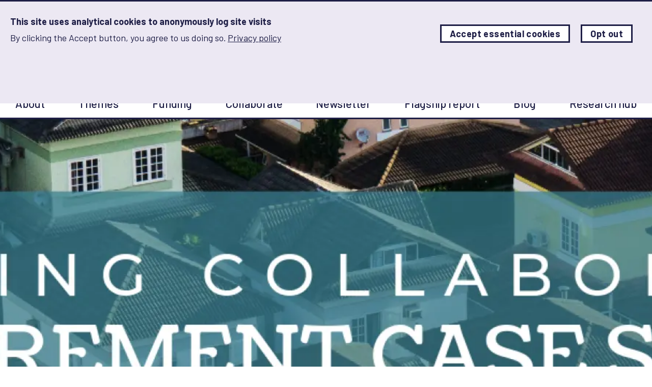

--- FILE ---
content_type: text/html; charset=UTF-8
request_url: https://www.alignplatform.org/resources/do-kadam-barabari-ki-ore-do-kadam-two-steps-towards-equality
body_size: 11547
content:
<!DOCTYPE html>
<html lang="en" dir="ltr" prefix="content: http://purl.org/rss/1.0/modules/content/  dc: http://purl.org/dc/terms/  foaf: http://xmlns.com/foaf/0.1/  og: http://ogp.me/ns#  rdfs: http://www.w3.org/2000/01/rdf-schema#  schema: http://schema.org/  sioc: http://rdfs.org/sioc/ns#  sioct: http://rdfs.org/sioc/types#  skos: http://www.w3.org/2004/02/skos/core#  xsd: http://www.w3.org/2001/XMLSchema# " class="no-js">
<head>
  <meta charset="utf-8" />
<meta name="keywords" content="Gender-based violence, Men, boys and masculinities, Data, tools and measurement" />
<meta name="robots" content="index, follow" />
<link rel="canonical" href="https://www.alignplatform.org/resources/do-kadam-barabari-ki-ore-do-kadam-two-steps-towards-equality" />
<link rel="image_src" href="https://www.alignplatform.org/sites/default/files/styles/social_media/public/2019-07/lc-header2.png?itok=K_BgkjCP" />
<meta property="og:site_name" content="Align Platform" />
<meta property="og:type" content="Project summary" />
<meta property="og:url" content="https://www.alignplatform.org/resources/do-kadam-barabari-ki-ore-do-kadam-two-steps-towards-equality" />
<meta property="og:title" content="Do Kadam Barabari Ki Ore (Do Kadam) [Two Steps Towards Equality] | Align Platform" />
<meta property="og:image" content="https://www.alignplatform.org/sites/default/files/styles/social_media/public/2019-07/lc-header2.png?itok=K_BgkjCP" />
<meta property="og:image:url" content="https://www.alignplatform.org/sites/default/files/styles/social_media/public/2019-07/lc-header2.png?itok=K_BgkjCP" />
<meta property="og:image:width" content="1200" />
<meta property="og:image:height" content="630" />
<meta property="og:updated_time" content="2021-07-07T03:38:59+0100" />
<meta property="article:tag" content="Gender-based violence" />
<meta property="article:tag" content="Men" />
<meta property="article:tag" content="boys and masculinities" />
<meta property="article:tag" content="Data" />
<meta property="article:tag" content="tools and measurement" />
<meta property="article:published_time" content="2021-01-21T17:16:46+0000" />
<meta property="article:modified_time" content="2021-07-07T03:38:59+0100" />
<meta name="twitter:card" content="summary_large_image" />
<meta name="twitter:title" content="Do Kadam Barabari Ki Ore (Do Kadam) [Two Steps Towards Equality]" />
<meta name="twitter:image" content="https://www.alignplatform.org/sites/default/files/styles/social_media/public/2019-07/lc-header2.png?itok=K_BgkjCP" />
<meta name="Generator" content="Drupal 10 (https://www.drupal.org)" />
<meta name="MobileOptimized" content="width" />
<meta name="HandheldFriendly" content="true" />
<meta name="viewport" content="width=device-width, initial-scale=1.0" />
<style>#sliding-popup.sliding-popup-top { position: fixed; }</style>
<link rel="alternate" hreflang="en" href="https://www.alignplatform.org/resources/do-kadam-barabari-ki-ore-do-kadam-two-steps-towards-equality" />

    <title>Do Kadam Barabari Ki Ore (Do Kadam) [Two Steps Towards Equality] | Align Platform</title>
    <link rel="stylesheet" href="https://fonts.googleapis.com/css?family=Barlow:400,500,700"/>
    <link rel="apple-touch-icon" sizes="57x57" href="/themes/custom/align/assets/favicon/apple-icon-57x57.png">
    <link rel="apple-touch-icon" sizes="60x60" href="/themes/custom/align/assets/favicon/apple-icon-60x60.png">
    <link rel="apple-touch-icon" sizes="72x72" href="/themes/custom/align/assets/favicon/apple-icon-72x72.png">
    <link rel="apple-touch-icon" sizes="76x76" href="/themes/custom/align/assets/favicon/apple-icon-76x76.png">
    <link rel="apple-touch-icon" sizes="114x114" href="/themes/custom/align/assets/favicon/apple-icon-114x114.png">
    <link rel="apple-touch-icon" sizes="120x120" href="/themes/custom/align/assets/favicon/apple-icon-120x120.png">
    <link rel="apple-touch-icon" sizes="144x144" href="/themes/custom/align/assets/favicon/apple-icon-144x144.png">
    <link rel="apple-touch-icon" sizes="152x152" href="/themes/custom/align/assets/favicon/apple-icon-152x152.png">
    <link rel="apple-touch-icon" sizes="180x180" href="/themes/custom/align/assets/favicon/apple-icon-180x180.png">
    <link rel="icon" type="image/png" sizes="192x192" href="/themes/custom/align/assets/favicon/android-icon-192x192.png">
    <link rel="icon" type="image/png" sizes="32x32" href="/themes/custom/align/assets/favicon/favicon-32x32.png">
    <link rel="icon" type="image/png" sizes="96x96" href="/themes/custom/align/assets/favicon/favicon-96x96.png">
    <link rel="icon" type="image/png" sizes="16x16" href="/themes/custom/align/assets/favicon/favicon-16x16.png">
    <link rel="manifest" href="/themes/custom/align/assets/favicon/manifest.json">
    <meta name="msapplication-TileColor" content="#ffffff">
    <meta name="msapplication-TileImage" content="/ms-icon-144x144.png">
    <meta name="theme-color" content="#1e1e46">
    <script src="/themes/custom/align/assets/js/modernizr.js"></script>
    <link rel="stylesheet" media="all" href="/sites/default/files/css/css_xVMT0NTreL7EE7gT-flC_eEt5gkP2-XPk_LMRzVNXi8.css?delta=0&amp;language=en&amp;theme=align&amp;include=eJxtzksOAjEMA9ALlemRRm4bOoH0o6aRKKcHgUZsWNl6C8sQztVnaQFy0bmEa3ZRoLp8gNLZC6kik7rYBvk0rEM23PD4Qm2jQPhJjmyPrd2Z3lG6MGok_w_3RFeYTNcxkAf6oefuTzar3YKwHpScLp1UPrdekx1HpQ" />
<link rel="stylesheet" media="all" href="/sites/default/files/css/css_MI9myJoYmMAfavpMHUSCQPjOzO3paq25fKIBWAHLgJI.css?delta=1&amp;language=en&amp;theme=align&amp;include=eJxtzksOAjEMA9ALlemRRm4bOoH0o6aRKKcHgUZsWNl6C8sQztVnaQFy0bmEa3ZRoLp8gNLZC6kik7rYBvk0rEM23PD4Qm2jQPhJjmyPrd2Z3lG6MGok_w_3RFeYTNcxkAf6oefuTzar3YKwHpScLp1UPrdekx1HpQ" />

      <script type="application/json" data-drupal-selector="drupal-settings-json">{"path":{"baseUrl":"\/","pathPrefix":"","currentPath":"node\/788","currentPathIsAdmin":false,"isFront":false,"currentLanguage":"en"},"pluralDelimiter":"\u0003","suppressDeprecationErrors":true,"gtag":{"tagId":"","consentMode":true,"otherIds":[],"events":[],"additionalConfigInfo":[]},"ajaxPageState":{"libraries":"eJxtj0sKwzAMRC-kxkcyE0dV3MofLBuanr6mUEogG83whrcQNEp2omWF3iy0WLsRTrAfGrNQUJgdboXxryc2g7BRKI1dLi1N883Ew4dSnpFnpKoRObC7gn7jO4b2S8NLT9fWHEhKEWXfIU7mWfDA6wwTVTRIQ93NbW1U6PIny8h1rBpt543ssM7p-9sHIBNq-Q","theme":"align","theme_token":null},"ajaxTrustedUrl":[],"gtm":{"tagId":null,"settings":{"data_layer":"dataLayer","include_classes":false,"allowlist_classes":"","blocklist_classes":"","include_environment":false,"environment_id":"","environment_token":""},"tagIds":["GTM-NHLWCJX"]},"eu_cookie_compliance":{"cookie_policy_version":"1.0.0","popup_enabled":true,"popup_agreed_enabled":false,"popup_hide_agreed":false,"popup_clicking_confirmation":false,"popup_scrolling_confirmation":false,"popup_html_info":"\u003Cdiv aria-labelledby=\u0022popup-text\u0022  class=\u0022eu-cookie-compliance-banner eu-cookie-compliance-banner-info eu-cookie-compliance-banner--categories\u0022\u003E\n  \u003Cdiv class=\u0022popup-content info eu-cookie-compliance-content\u0022\u003E\n        \u003Cdiv id=\u0022popup-text\u0022 class=\u0022eu-cookie-compliance-message\u0022 role=\u0022document\u0022\u003E\n      \u003Ch2\u003EThis site uses analytical cookies to anonymously log site visits\u003C\/h2\u003E\u003Cp\u003EBy clicking the Accept button, you agree to us doing so.\u003C\/p\u003E\n              \u003Cbutton type=\u0022button\u0022 class=\u0022find-more-button eu-cookie-compliance-more-button\u0022\u003EPrivacy policy\u003C\/button\u003E\n          \u003C\/div\u003E\n\n          \u003Cdiv id=\u0022eu-cookie-compliance-categories\u0022 class=\u0022eu-cookie-compliance-categories visually-hidden\u0022\u003E\n                  \u003Cdiv class=\u0022eu-cookie-compliance-category\u0022\u003E\n            \u003Cdiv\u003E\n              \u003Cinput type=\u0022checkbox\u0022 name=\u0022cookie-categories\u0022 class=\u0022eu-cookie-compliance-category-checkbox\u0022 id=\u0022cookie-category-analytics_storage\u0022\n                     value=\u0022analytics_storage\u0022\n                                 \u003E\n              \u003Clabel for=\u0022cookie-category-analytics_storage\u0022\u003EAnalytics Storage\u003C\/label\u003E\n            \u003C\/div\u003E\n                          \u003Cdiv class=\u0022eu-cookie-compliance-category-description\u0022\u003ESets the analytics storage status\u003C\/div\u003E\n                      \u003C\/div\u003E\n                          \u003Cdiv class=\u0022eu-cookie-compliance-categories-buttons\u0022\u003E\n            \u003Cbutton type=\u0022button\u0022\n                    class=\u0022c-button eu-cookie-compliance-save-preferences-button  button button--small\u0022\u003ESave preferences\u003C\/button\u003E\n          \u003C\/div\u003E\n              \u003C\/div\u003E\n    \n    \u003Cdiv id=\u0022popup-buttons\u0022 class=\u0022eu-cookie-compliance-buttons eu-cookie-compliance-has-categories\u0022\u003E\n      \u003Cbutton type=\u0022button\u0022 class=\u0022c-button agree-button eu-cookie-compliance-secondary-button button button--small\u0022\u003EAccept essential cookies\u003C\/button\u003E\n              \u003Cbutton type=\u0022button\u0022 class=\u0022c-button decline-button eu-cookie-compliance-default-button button button--small button--primary\u0022\u003EOpt out\u003C\/button\u003E\n                    \u003Cbutton type=\u0022button\u0022 class=\u0022c-button eu-cookie-withdraw-button visually-hidden button button--small\u0022\u003EWithdraw consent\u003C\/button\u003E\n          \u003C\/div\u003E\n  \u003C\/div\u003E\n\u003C\/div\u003E","use_mobile_message":false,"mobile_popup_html_info":"\u003Cdiv aria-labelledby=\u0022popup-text\u0022  class=\u0022eu-cookie-compliance-banner eu-cookie-compliance-banner-info eu-cookie-compliance-banner--categories\u0022\u003E\n  \u003Cdiv class=\u0022popup-content info eu-cookie-compliance-content\u0022\u003E\n        \u003Cdiv id=\u0022popup-text\u0022 class=\u0022eu-cookie-compliance-message\u0022 role=\u0022document\u0022\u003E\n      \n              \u003Cbutton type=\u0022button\u0022 class=\u0022find-more-button eu-cookie-compliance-more-button\u0022\u003EPrivacy policy\u003C\/button\u003E\n          \u003C\/div\u003E\n\n          \u003Cdiv id=\u0022eu-cookie-compliance-categories\u0022 class=\u0022eu-cookie-compliance-categories visually-hidden\u0022\u003E\n                  \u003Cdiv class=\u0022eu-cookie-compliance-category\u0022\u003E\n            \u003Cdiv\u003E\n              \u003Cinput type=\u0022checkbox\u0022 name=\u0022cookie-categories\u0022 class=\u0022eu-cookie-compliance-category-checkbox\u0022 id=\u0022cookie-category-analytics_storage\u0022\n                     value=\u0022analytics_storage\u0022\n                                 \u003E\n              \u003Clabel for=\u0022cookie-category-analytics_storage\u0022\u003EAnalytics Storage\u003C\/label\u003E\n            \u003C\/div\u003E\n                          \u003Cdiv class=\u0022eu-cookie-compliance-category-description\u0022\u003ESets the analytics storage status\u003C\/div\u003E\n                      \u003C\/div\u003E\n                          \u003Cdiv class=\u0022eu-cookie-compliance-categories-buttons\u0022\u003E\n            \u003Cbutton type=\u0022button\u0022\n                    class=\u0022c-button eu-cookie-compliance-save-preferences-button  button button--small\u0022\u003ESave preferences\u003C\/button\u003E\n          \u003C\/div\u003E\n              \u003C\/div\u003E\n    \n    \u003Cdiv id=\u0022popup-buttons\u0022 class=\u0022eu-cookie-compliance-buttons eu-cookie-compliance-has-categories\u0022\u003E\n      \u003Cbutton type=\u0022button\u0022 class=\u0022c-button agree-button eu-cookie-compliance-secondary-button button button--small\u0022\u003EAccept essential cookies\u003C\/button\u003E\n              \u003Cbutton type=\u0022button\u0022 class=\u0022c-button decline-button eu-cookie-compliance-default-button button button--small button--primary\u0022\u003EOpt out\u003C\/button\u003E\n                    \u003Cbutton type=\u0022button\u0022 class=\u0022c-button eu-cookie-withdraw-button visually-hidden button button--small\u0022\u003EWithdraw consent\u003C\/button\u003E\n          \u003C\/div\u003E\n  \u003C\/div\u003E\n\u003C\/div\u003E","mobile_breakpoint":768,"popup_html_agreed":false,"popup_use_bare_css":false,"popup_height":200,"popup_width":"100%","popup_delay":1000,"popup_link":"\/privacy-policy","popup_link_new_window":true,"popup_position":true,"fixed_top_position":true,"popup_language":"en","store_consent":false,"better_support_for_screen_readers":false,"cookie_name":"","reload_page":false,"domain":"","domain_all_sites":false,"popup_eu_only":false,"popup_eu_only_js":false,"cookie_lifetime":7,"cookie_session":0,"set_cookie_session_zero_on_disagree":0,"disagree_do_not_show_popup":false,"method":"categories","automatic_cookies_removal":true,"allowed_cookies":"","withdraw_markup":"\u003Cbutton type=\u0022button\u0022 class=\u0022eu-cookie-withdraw-tab\u0022\u003EPrivacy settings\u003C\/button\u003E\n\u003Cdiv aria-labelledby=\u0022popup-text\u0022 class=\u0022eu-cookie-withdraw-banner\u0022\u003E\n  \u003Cdiv class=\u0022popup-content info eu-cookie-compliance-content\u0022\u003E\n    \u003Cdiv id=\u0022popup-text\u0022 class=\u0022eu-cookie-compliance-message\u0022 role=\u0022document\u0022\u003E\n      \u003Ch2\u003EThis site uses analytical cookies to anonymously log site visits\u003C\/h2\u003E\u003Cp\u003EYou have given your consent for us to set cookies.\u003C\/p\u003E\n    \u003C\/div\u003E\n    \u003Cdiv id=\u0022popup-buttons\u0022 class=\u0022eu-cookie-compliance-buttons\u0022\u003E\n      \u003Cbutton type=\u0022button\u0022 class=\u0022eu-cookie-withdraw-button  button button--small button--primary\u0022\u003EWithdraw consent\u003C\/button\u003E\n    \u003C\/div\u003E\n  \u003C\/div\u003E\n\u003C\/div\u003E","withdraw_enabled":false,"reload_options":null,"reload_routes_list":"","withdraw_button_on_info_popup":false,"cookie_categories":["analytics_storage"],"cookie_categories_details":{"analytics_storage":{"uuid":"e10f42c5-eab9-4dd4-8c86-a081f0ba0948","langcode":"en","status":true,"dependencies":{"module":["eu_cookie_compliance_gtm"]},"third_party_settings":{"eu_cookie_compliance_gtm":{"gtm_data":{"analytics_storage":"@status"}}},"id":"analytics_storage","label":"Analytics Storage","description":"Sets the analytics storage status","checkbox_default_state":"unchecked","weight":-9}},"enable_save_preferences_button":true,"cookie_value_disagreed":"0","cookie_value_agreed_show_thank_you":"1","cookie_value_agreed":"2","containing_element":"body","settings_tab_enabled":false,"olivero_primary_button_classes":" button button--small button--primary","olivero_secondary_button_classes":" button button--small","close_button_action":"close_banner","open_by_default":true,"modules_allow_popup":true,"hide_the_banner":false,"geoip_match":true,"unverified_scripts":[]},"user":{"uid":0,"permissionsHash":"b6e8cf02a4aebffc19919e4a1c2f78aef08fe74eeb8f3ca7610d4268a015c434"}}</script>
<script src="/sites/default/files/js/js_bA2v0LFWsnSE9Kx1K3mIAwEwir72v2ZRNvn_5YIFBkc.js?scope=header&amp;delta=0&amp;language=en&amp;theme=align&amp;include=eJx1iUEKgDAMBD9UzZNCLGGJpk1pK_h8e_XgZQZmxA2V4HGIbyN3a3MkvTlHXKZLpblJzcqYhf5GQgRceQoIC7uc8nxjeQG50ymH"></script>
<script src="/modules/contrib/google_tag/js/gtag.js?t8qx4g"></script>
<script src="/sites/default/files/js/js_agaMpe589qZuJ1z1tqYAQPBE7RmblPk--Yi1DuQ3pow.js?scope=header&amp;delta=2&amp;language=en&amp;theme=align&amp;include=eJx1iUEKgDAMBD9UzZNCLGGJpk1pK_h8e_XgZQZmxA2V4HGIbyN3a3MkvTlHXKZLpblJzcqYhf5GQgRceQoIC7uc8nxjeQG50ymH"></script>
<script src="/modules/contrib/google_tag/js/gtm.js?t8qx4g"></script>

        <!-- Google Tag Manager -->
        <script>(function (w, d, s, l, i) {
            w[l] = w[l] || [];
            w[l].push({
              'gtm.start':
                new Date().getTime(), event: 'gtm.js'
            });
            var f = d.getElementsByTagName(s)[0],
              j = d.createElement(s), dl = l != 'dataLayer' ? '&l=' + l : '';
            j.async = true;
            j.src =
              'https://www.googletagmanager.com/gtm.js?id=' + i + dl;
            f.parentNode.insertBefore(j, f);
          })(window, document, 'script', 'dataLayer', 'GTM-NHLWCJX');</script>
        <!-- End Google Tag Manager -->
        <script type='text/javascript'>
          (function (d, t) {
            var bh = d.createElement(t), s = d.getElementsByTagName(t)[0];
            bh.type = 'text/javascript';
            bh.src = 'https://www.bugherd.com/sidebarv2.js?apikey=t0yhbeosagviz5cl5d0mzg';
            s.parentNode.insertBefore(bh, s);
          })(document, 'script');
        </script>
        <!-- Hotjar Tracking Code for https://www.alignplatform.org/ -->
        <script>
          (function (h, o, t, j, a, r) {
            h.hj = h.hj || function () {
              (h.hj.q = h.hj.q || []).push(arguments)
            };
            h._hjSettings = {hjid: 1116947, hjsv: 6};
            a = o.getElementsByTagName('head')[0];
            r = o.createElement('script');
            r.async = 1;
            r.src = t + h._hjSettings.hjid + j + h._hjSettings.hjsv;
            a.appendChild(r);
          })(window, document, 'https://static.hotjar.com/c/hotjar-', '.js?sv=');
        </script>
        </head>
<body class="path-node page-node-type-resource">
<a href="#main-content" class="visually-hidden focusable skip-link">
  Skip to main content
</a>

<noscript><iframe src="https://www.googletagmanager.com/ns.html?id=GTM-NHLWCJX"
                  height="0" width="0" style="display:none;visibility:hidden"></iframe></noscript>

  <div class="dialog-off-canvas-main-canvas" data-off-canvas-main-canvas>
      <div class="region region-preheader">
    <div data-drupal-messages-fallback class="hidden"></div>

  </div>


<header role="banner">
  <div class="c-header__outer js-header-outer">
    <div class="c-header" id="js-header">
        <div class="c-header__inner">
            <a href="/" class="c-header__logo" title="Return to the homepage">
                <svg class="o-svg o-svg--align-logo-teal">
                    <use class="o-svg__use" xlink:href="/themes/custom/align/assets/img/symbol/svg/sprite.symbol.svg?v=4#align-logo-teal"/>
                </svg>
            </a>

            <div class="c-header__tagline">
                <div class="c-header__tagline-inner">Advancing Learning and Innovation on Gender Norms</div>
            </div>

                        <form class="c-header__form c-header__form--desktop" id="js-header-form-desktop" method="get" action="/resources">
                <input class="c-header__form-input" type="text" name="keywords" placeholder="Search resources"/>
                <label class="c-header__form-submit-label">
                    <input class="c-header__form-submit" type="submit" value="Search"/>
                    <svg class="o-svg o-svg--search">
                        <use class="o-svg__use" xlink:href="/themes/custom/align/assets/img/symbol/svg/sprite.symbol.svg?v=4#search"/>
                    </svg>
                </label>
            </form>

            <button class="c-header__menu-toggle" id="js-menu-toggle">
                <span class="c-header__menu-toggle-text">Menu</span>
                <svg class="c-header__menu-toggle-close o-svg o-svg--cross">
                    <use class="o-svg__use" xlink:href="/themes/custom/align/assets/img/symbol/svg/sprite.symbol.svg?v=4#cross"/>
                </svg>
            </button>
        </div>

        <div class="u-clear"></div>
    </div>

            <div class="c-main-menu u-clear" id="js-main-menu">
                        <form class="c-header__form c-header__form--mobile" method="get" action="/resources">
                <input class="c-header__form-input" type="text" name="keywords" placeholder="Search resources"/>
                <label class="c-header__form-submit-label">
                    <input class="c-header__form-submit" type="submit" value="Search"/>
                    <svg class="o-svg o-svg--search">
                        <use class="o-svg__use" xlink:href="/themes/custom/align/assets/img/symbol/svg/sprite.symbol.svg?v=4#search"/>
                    </svg>
                </label>
            </form>

            <div class="c-main-menu__inner">
                <nav role="navigation" aria-labelledby="block-align-mainnavigation-2-menu" id="block-align-mainnavigation-2" class="block block-menu navigation menu--main">
            
  <h2 class="visually-hidden" id="block-align-mainnavigation-2-menu">Main navigation</h2>
  

        

     <ul data-region="header" class="c-menu">
  
          
      
      <li class="c-menu-item">
        
        <a href="/about-align" title="About ALIGN" class="c-menu-link" data-drupal-link-system-path="node/571">About</a>


                  <div class="c-menu-toggle js-responsive-submenu-toggle">
            <svg class="o-svg o-svg--arrow-down">
              <use class="o-svg__use"
                   xlink:href="/themes/custom/align/assets/img/symbol/svg/sprite.symbol.svg?v=4#arrow-down"/>
            </svg>
          </div>


          <div class="c-mega-menu js-mega-menu">
            <div class="u-container">

                            
              <div class="c-mega-menu__inner ">
                                
  <div
    class="c-mega-menu__menu c-mega-menu__component ">
    

    <div
      class="c-mega-menu__menu-item-wrapper ">
      <div class="c-mega-menu__menu-item">
      <a class="c-mega-menu-link" href="/about-align"><span class="c-mega-menu-link__text">About ALIGN</span></a>


  
</div>
<div class="c-mega-menu__menu-item">
      <a class="c-mega-menu-link" href="/learning-collaborative"><span class="c-mega-menu-link__text">About the Learning Collaborative</span></a>


  
</div>
<div class="c-mega-menu__menu-item">
      <a class="c-mega-menu-link" href="/about-norms"><span class="c-mega-menu-link__text">About norms</span></a>


  
</div>
<div class="c-mega-menu__menu-item">
      <a class="c-mega-menu-link" href="/meet-team"><span class="c-mega-menu-link__text">Meet the ALIGN team</span></a>


  
</div>
<div class="c-mega-menu__menu-item">
      <a class="c-mega-menu-link" href="/contact-us"><span class="c-mega-menu-link__text">Contact us</span></a>


  
</div>

    </div>
  </div>



  <div
    class="c-mega-menu__menu c-mega-menu__component ">
    

    <div
      class="c-mega-menu__menu-item-wrapper ">
      <div class="c-mega-menu__menu-item">
  

  
</div>

    </div>
  </div>



                                

                
<div class="c-mega-menu__featured-content-wrapper c-mega-menu__component">
  <a class="c-mega-menu-featured-content" href="/about-norms">
          <div class="c-mega-menu-featured-content__image-wrapper">
              <picture>
                  <source srcset="/sites/default/files/styles/one_third_featured_box_desktop/public/2021-10/circles2_0.webp?itok=Szet2mmF 1x" media="only screen and (min-width: 1276px)" type="image/webp" width="388" height="232"/>
              <source srcset="/sites/default/files/styles/one_third_featured_box_desktop/public/2021-10/circles2_0.webp?itok=Szet2mmF 1x" media="only screen and (max-width: 1275px)" type="image/webp" width="388" height="232"/>
              <source srcset="/sites/default/files/styles/one_third_featured_box_mobile/public/2021-10/circles2_0.webp?itok=yGbZ9woa 1x" media="only screen and (max-width: 767px)" type="image/webp" width="767" height="458"/>
              <source srcset="/sites/default/files/styles/one_third_featured_box_desktop/public/2021-10/circles2_0.jpg?itok=Szet2mmF 1x" media="only screen and (min-width: 1276px)" type="image/jpeg" width="388" height="232"/>
              <source srcset="/sites/default/files/styles/one_third_featured_box_desktop/public/2021-10/circles2_0.jpg?itok=Szet2mmF 1x" media="only screen and (max-width: 1275px)" type="image/jpeg" width="388" height="232"/>
              <source srcset="/sites/default/files/styles/one_third_featured_box_mobile/public/2021-10/circles2_0.jpg?itok=yGbZ9woa 1x" media="only screen and (max-width: 767px)" type="image/jpeg" width="767" height="458"/>
                  <img loading="eager" width="767" height="458" src="/sites/default/files/styles/one_third_featured_box_mobile/public/2021-10/circles2_0.jpg?itok=yGbZ9woa" alt="Circles © ALIGN" typeof="foaf:Image" />

  </picture>



      </div>
    
    <div class="c-mega-menu-featured-content__text-wrapper">
      <div class="c-mega-menu-featured-content__title">
        About norms
      </div>

      
          </div>

      </a>
</div>

              </div>
            </div>
          </div>

        
      </li>
          
      
      <li class="c-menu-item">
        
        <span class="c-menu-link">Themes</span>


                  <div class="c-menu-toggle js-responsive-submenu-toggle">
            <svg class="o-svg o-svg--arrow-down">
              <use class="o-svg__use"
                   xlink:href="/themes/custom/align/assets/img/symbol/svg/sprite.symbol.svg?v=4#arrow-down"/>
            </svg>
          </div>


          <div class="c-mega-menu js-mega-menu">
            <div class="u-container">

                            
              <div class="c-mega-menu__inner ">
                                
  <div
    class="c-mega-menu__menu c-mega-menu__component ">
    

    <div
      class="c-mega-menu__menu-item-wrapper ">
      <div class="c-mega-menu__menu-item">
      <a class="c-mega-menu-link" href="/backlash"><span class="c-mega-menu-link__text">Backlash</span></a>


  
</div>
<div class="c-mega-menu__menu-item">
      <a class="c-mega-menu-link" href="/child-marriage"><span class="c-mega-menu-link__text">Child marriage</span></a>


  
</div>
<div class="c-mega-menu__menu-item">
      <a class="c-mega-menu-link" href="/data-tools-and-measurement"><span class="c-mega-menu-link__text">Data, tools and measurement</span></a>


  
</div>
<div class="c-mega-menu__menu-item">
      <a class="c-mega-menu-link" href="/economic-empowerment"><span class="c-mega-menu-link__text">Economic empowerment</span></a>


      <div class="c-mega-menu__sub-menu">
          <a class="c-mega-menu-link" href="/social-protection"><span class="c-mega-menu-link__text">Social protection</span></a>

    </div>
  
</div>
<div class="c-mega-menu__menu-item">
      <a class="c-mega-menu-link" href="/education"><span class="c-mega-menu-link__text">Education</span></a>


  
</div>
<div class="c-mega-menu__menu-item">
      <a class="c-mega-menu-link" href="/gender-based-violence"><span class="c-mega-menu-link__text">Gender-based violence</span></a>


  
</div>
<div class="c-mega-menu__menu-item">
      <a class="c-mega-menu-link" href="/health"><span class="c-mega-menu-link__text">Health</span></a>


      <div class="c-mega-menu__sub-menu">
          <a class="c-mega-menu-link" href="/sexual-and-reproductive-health"><span class="c-mega-menu-link__text">Sexual/reproductive health</span></a>

    </div>
  
</div>

    </div>
  </div>



  <div
    class="c-mega-menu__menu c-mega-menu__component ">
    

    <div
      class="c-mega-menu__menu-item-wrapper ">
      <div class="c-mega-menu__menu-item">
      <a class="c-mega-menu-link" href="/gender-norms-and-lgbtqi-people"><span class="c-mega-menu-link__text">LGBTQI+</span></a>


  
</div>
<div class="c-mega-menu__menu-item">
      <a class="c-mega-menu-link" href="/men-boys-and-masculinities"><span class="c-mega-menu-link__text">Masculinities</span></a>


  
</div>
<div class="c-mega-menu__menu-item">
      <a class="c-mega-menu-link" href="/media-social-and-broadcast"><span class="c-mega-menu-link__text">Media: social | broadcast</span></a>


  
</div>
<div class="c-mega-menu__menu-item">
      <a class="c-mega-menu-link" href="/political-representation-voice-and-mobilisation"><span class="c-mega-menu-link__text">Political norms</span></a>


  
</div>
<div class="c-mega-menu__menu-item">
      <a class="c-mega-menu-link" href="/social-movements"><span class="c-mega-menu-link__text">Social movements</span></a>


  
</div>
<div class="c-mega-menu__menu-item">
      <a class="c-mega-menu-link" href="/understanding-norms-and-norm-change"><span class="c-mega-menu-link__text">Understanding norms</span></a>


      <div class="c-mega-menu__sub-menu">
          <a class="c-mega-menu-link" href="/intersectionality"><span class="c-mega-menu-link__text">Intersectionality</span></a>

    </div>
  
</div>
<div class="c-mega-menu__menu-item">
  

  
</div>

    </div>
  </div>



                                

                
<div class="c-mega-menu__featured-content-wrapper c-mega-menu__component">
  <a class="c-mega-menu-featured-content" href="/economic-empowerment">
          <div class="c-mega-menu-featured-content__image-wrapper">
              <picture>
                  <source srcset="/sites/default/files/styles/one_third_featured_box_desktop/public/2024-03/shutterstock_786784237.webp?itok=N3Sgqdb8 1x" media="only screen and (min-width: 1276px)" type="image/webp" width="388" height="232"/>
              <source srcset="/sites/default/files/styles/one_third_featured_box_desktop/public/2024-03/shutterstock_786784237.webp?itok=N3Sgqdb8 1x" media="only screen and (max-width: 1275px)" type="image/webp" width="388" height="232"/>
              <source srcset="/sites/default/files/styles/one_third_featured_box_mobile/public/2024-03/shutterstock_786784237.webp?itok=m0R3Sszo 1x" media="only screen and (max-width: 767px)" type="image/webp" width="767" height="458"/>
              <source srcset="/sites/default/files/styles/one_third_featured_box_desktop/public/2024-03/shutterstock_786784237.jpg?itok=N3Sgqdb8 1x" media="only screen and (min-width: 1276px)" type="image/jpeg" width="388" height="232"/>
              <source srcset="/sites/default/files/styles/one_third_featured_box_desktop/public/2024-03/shutterstock_786784237.jpg?itok=N3Sgqdb8 1x" media="only screen and (max-width: 1275px)" type="image/jpeg" width="388" height="232"/>
              <source srcset="/sites/default/files/styles/one_third_featured_box_mobile/public/2024-03/shutterstock_786784237.jpg?itok=m0R3Sszo 1x" media="only screen and (max-width: 767px)" type="image/jpeg" width="767" height="458"/>
                  <img loading="eager" width="767" height="458" src="/sites/default/files/styles/one_third_featured_box_mobile/public/2024-03/shutterstock_786784237.jpg?itok=m0R3Sszo" alt="A young woman engineer checking solar panel at solar power plant © Monthira | Shutterstock ID: 786784237" typeof="foaf:Image" />

  </picture>



      </div>
    
    <div class="c-mega-menu-featured-content__text-wrapper">
      <div class="c-mega-menu-featured-content__title">
        Women&#039;s economic rights and empowerment
      </div>

      
          </div>

      </a>
</div>

              </div>
            </div>
          </div>

        
      </li>
          
      
      <li class="c-menu-item">
        
        <a href="/funding" class="c-menu-link" data-drupal-link-system-path="node/736">Funding</a>


        
      </li>
          
      
      <li class="c-menu-item">
        
        <a href="/organisations-and-initiatives" class="c-menu-link" data-drupal-link-system-path="node/318">Collaborate</a>


                  <div class="c-menu-toggle js-responsive-submenu-toggle">
            <svg class="o-svg o-svg--arrow-down">
              <use class="o-svg__use"
                   xlink:href="/themes/custom/align/assets/img/symbol/svg/sprite.symbol.svg?v=4#arrow-down"/>
            </svg>
          </div>


          <div class="c-mega-menu js-mega-menu">
            <div class="u-container">

                            
              <div class="c-mega-menu__inner ">
                                
  <div
    class="c-mega-menu__menu c-mega-menu__component ">
    

    <div
      class="c-mega-menu__menu-item-wrapper ">
      <div class="c-mega-menu__menu-item">
      <a class="c-mega-menu-link" href="/organisations-and-initiatives#community"><span class="c-mega-menu-link__text">Community of practice</span></a>


  
</div>
<div class="c-mega-menu__menu-item">
      <a class="c-mega-menu-link" href="/funding"><span class="c-mega-menu-link__text">Funding</span></a>


  
</div>
<div class="c-mega-menu__menu-item">
      <a class="c-mega-menu-link" href="/events"><span class="c-mega-menu-link__text">Events</span></a>


  
</div>
<div class="c-mega-menu__menu-item">
      <a class="c-mega-menu-link" href="/in-conversation-with"><span class="c-mega-menu-link__text">In conversation with...</span></a>


  
</div>

    </div>
  </div>



  <div
    class="c-mega-menu__menu c-mega-menu__component ">
    

    <div
      class="c-mega-menu__menu-item-wrapper ">
      <div class="c-mega-menu__menu-item">
      <a class="c-mega-menu-link" href="/contact-us"><span class="c-mega-menu-link__text">Share a resource</span></a>


  
</div>
<div class="c-mega-menu__menu-item">
      <a class="c-mega-menu-link" href="/contact-us"><span class="c-mega-menu-link__text">Contact us</span></a>


  
</div>
<div class="c-mega-menu__menu-item">
      <a class="c-mega-menu-link" href="/learning-collaborative"><span class="c-mega-menu-link__text">The Learning Collaborative</span></a>


  
</div>

    </div>
  </div>



                                

                
<div class="c-mega-menu__featured-content-wrapper c-mega-menu__component">
  <a class="c-mega-menu-featured-content" href="/organisations-and-initiatives">
          <div class="c-mega-menu-featured-content__image-wrapper">
              <picture>
                  <source srcset="/sites/default/files/styles/one_third_featured_box_desktop/public/2024-04/shutterstock_1814911268.webp?itok=OhpD0ix4 1x" media="only screen and (min-width: 1276px)" type="image/webp" width="388" height="232"/>
              <source srcset="/sites/default/files/styles/one_third_featured_box_desktop/public/2024-04/shutterstock_1814911268.webp?itok=OhpD0ix4 1x" media="only screen and (max-width: 1275px)" type="image/webp" width="388" height="232"/>
              <source srcset="/sites/default/files/styles/one_third_featured_box_mobile/public/2024-04/shutterstock_1814911268.webp?itok=TYu48E9t 1x" media="only screen and (max-width: 767px)" type="image/webp" width="767" height="458"/>
              <source srcset="/sites/default/files/styles/one_third_featured_box_desktop/public/2024-04/shutterstock_1814911268.jpg?itok=OhpD0ix4 1x" media="only screen and (min-width: 1276px)" type="image/jpeg" width="388" height="232"/>
              <source srcset="/sites/default/files/styles/one_third_featured_box_desktop/public/2024-04/shutterstock_1814911268.jpg?itok=OhpD0ix4 1x" media="only screen and (max-width: 1275px)" type="image/jpeg" width="388" height="232"/>
              <source srcset="/sites/default/files/styles/one_third_featured_box_mobile/public/2024-04/shutterstock_1814911268.jpg?itok=TYu48E9t 1x" media="only screen and (max-width: 767px)" type="image/jpeg" width="767" height="458"/>
                  <img loading="eager" width="767" height="458" src="/sites/default/files/styles/one_third_featured_box_mobile/public/2024-04/shutterstock_1814911268.jpg?itok=TYu48E9t" alt="A collage of brightly coloured paper hands reaching towards a paper earth. © Lightspring | Shutterstock ID: 1814911268" typeof="foaf:Image" />

  </picture>



      </div>
    
    <div class="c-mega-menu-featured-content__text-wrapper">
      <div class="c-mega-menu-featured-content__title">
        Collaborate with ALIGN
      </div>

      
          </div>

      </a>
</div>

              </div>
            </div>
          </div>

        
      </li>
          
      
      <li class="c-menu-item">
        
        <a href="/stay-informed" class="c-menu-link" data-drupal-link-system-path="node/270">Newsletter</a>


        
      </li>
          
      
      <li class="c-menu-item">
        
        <a href="/gender-power-progress" class="c-menu-link" data-drupal-link-system-path="node/740">Flagship report</a>


        
      </li>
          
      
      <li class="c-menu-item">
        
        <a href="/blog" class="c-menu-link" data-drupal-link-system-path="node/276">Blog</a>


        
      </li>
          
                    
      <li class="c-menu-item c-menu-item--last">
        
        <a href="/resources" class="c-menu-link" data-drupal-link-system-path="resources">Research hub</a>


                  <div class="c-menu-toggle js-responsive-submenu-toggle">
            <svg class="o-svg o-svg--arrow-down">
              <use class="o-svg__use"
                   xlink:href="/themes/custom/align/assets/img/symbol/svg/sprite.symbol.svg?v=4#arrow-down"/>
            </svg>
          </div>


          <div class="c-mega-menu js-mega-menu">
            <div class="u-container">

                                                          
              <div class="c-mega-menu__inner c-mega-menu__inner--centred">
                                
  <div
    class="c-mega-menu__menu c-mega-menu__component ">
          <div class="c-mega-menu-header-link-wrapper">
          <a class="c-mega-menu-link c-mega-menu-link--dark"
     href="/taxonomy/align"><span class="c-mega-menu-link__text">ALIGN produced publications</span></a>


        <div class="c-menu-toggle js-responsive-submenu-toggle js-mega-menu-submenu-toggle">
          <svg class="o-svg o-svg--arrow-down">
            <use class="o-svg__use"
                 xlink:href="/themes/custom/align/assets/img/symbol/svg/sprite.symbol.svg?v=4#arrow-down"/>
          </svg>
        </div>
      </div>
    

    <div
      class="c-mega-menu__menu-item-wrapper c-mega-menu__menu-item-wrapper--mobile-collapsed js-mega-menu-item">
      
    </div>
  </div>



  <div
    class="c-mega-menu__menu c-mega-menu__component ">
          <div class="c-mega-menu-header-link-wrapper">
          <a class="c-mega-menu-link c-mega-menu-link--dark"
     href="/resources"><span class="c-mega-menu-link__text">All publications</span></a>


        <div class="c-menu-toggle js-responsive-submenu-toggle js-mega-menu-submenu-toggle">
          <svg class="o-svg o-svg--arrow-down">
            <use class="o-svg__use"
                 xlink:href="/themes/custom/align/assets/img/symbol/svg/sprite.symbol.svg?v=4#arrow-down"/>
          </svg>
        </div>
      </div>
    

    <div
      class="c-mega-menu__menu-item-wrapper c-mega-menu__menu-item-wrapper--mobile-collapsed js-mega-menu-item">
      <div class="c-mega-menu__menu-item">
  

  
</div>

    </div>
  </div>



                                

                
              </div>
            </div>
          </div>

        
      </li>
    
  </ul>
  








  </nav>

            </div>
        </div>
    </div>

<div class="c-fixed-header js-fixed-header">
    <div class="u-container">
        <div class="c-fixed-header__inner">
            <a href="/" class="c-fixed-header__logo" title="Return to the homepage">
                <svg class="o-svg o-svg--align-logo-teal">
                    <use class="o-svg__use" xlink:href="/themes/custom/align/assets/img/symbol/svg/sprite.symbol.svg?v=4#align-logo-teal"/>
                </svg>
            </a>

            <div class="c-fixed-header__menu-wrapper">
                                    <div class="c-main-menu">
                        <div class="c-main-menu__inner">
                            <nav role="navigation" aria-labelledby="block-align-mainnavigation-2-menu" id="block-align-mainnavigation-2" class="block block-menu navigation menu--main">
            
  <h2 class="visually-hidden" id="block-align-mainnavigation-2-menu">Main navigation</h2>
  

        

     <ul data-region="header" class="c-menu">
  
          
      
      <li class="c-menu-item">
        
        <a href="/about-align" title="About ALIGN" class="c-menu-link" data-drupal-link-system-path="node/571">About</a>


                  <div class="c-menu-toggle js-responsive-submenu-toggle">
            <svg class="o-svg o-svg--arrow-down">
              <use class="o-svg__use"
                   xlink:href="/themes/custom/align/assets/img/symbol/svg/sprite.symbol.svg?v=4#arrow-down"/>
            </svg>
          </div>


          <div class="c-mega-menu js-mega-menu">
            <div class="u-container">

                            
              <div class="c-mega-menu__inner ">
                                
  <div
    class="c-mega-menu__menu c-mega-menu__component ">
    

    <div
      class="c-mega-menu__menu-item-wrapper ">
      <div class="c-mega-menu__menu-item">
      <a class="c-mega-menu-link" href="/about-align"><span class="c-mega-menu-link__text">About ALIGN</span></a>


  
</div>
<div class="c-mega-menu__menu-item">
      <a class="c-mega-menu-link" href="/learning-collaborative"><span class="c-mega-menu-link__text">About the Learning Collaborative</span></a>


  
</div>
<div class="c-mega-menu__menu-item">
      <a class="c-mega-menu-link" href="/about-norms"><span class="c-mega-menu-link__text">About norms</span></a>


  
</div>
<div class="c-mega-menu__menu-item">
      <a class="c-mega-menu-link" href="/meet-team"><span class="c-mega-menu-link__text">Meet the ALIGN team</span></a>


  
</div>
<div class="c-mega-menu__menu-item">
      <a class="c-mega-menu-link" href="/contact-us"><span class="c-mega-menu-link__text">Contact us</span></a>


  
</div>

    </div>
  </div>



  <div
    class="c-mega-menu__menu c-mega-menu__component ">
    

    <div
      class="c-mega-menu__menu-item-wrapper ">
      <div class="c-mega-menu__menu-item">
  

  
</div>

    </div>
  </div>



                                

                
<div class="c-mega-menu__featured-content-wrapper c-mega-menu__component">
  <a class="c-mega-menu-featured-content" href="/about-norms">
          <div class="c-mega-menu-featured-content__image-wrapper">
              <picture>
                  <source srcset="/sites/default/files/styles/one_third_featured_box_desktop/public/2021-10/circles2_0.webp?itok=Szet2mmF 1x" media="only screen and (min-width: 1276px)" type="image/webp" width="388" height="232"/>
              <source srcset="/sites/default/files/styles/one_third_featured_box_desktop/public/2021-10/circles2_0.webp?itok=Szet2mmF 1x" media="only screen and (max-width: 1275px)" type="image/webp" width="388" height="232"/>
              <source srcset="/sites/default/files/styles/one_third_featured_box_mobile/public/2021-10/circles2_0.webp?itok=yGbZ9woa 1x" media="only screen and (max-width: 767px)" type="image/webp" width="767" height="458"/>
              <source srcset="/sites/default/files/styles/one_third_featured_box_desktop/public/2021-10/circles2_0.jpg?itok=Szet2mmF 1x" media="only screen and (min-width: 1276px)" type="image/jpeg" width="388" height="232"/>
              <source srcset="/sites/default/files/styles/one_third_featured_box_desktop/public/2021-10/circles2_0.jpg?itok=Szet2mmF 1x" media="only screen and (max-width: 1275px)" type="image/jpeg" width="388" height="232"/>
              <source srcset="/sites/default/files/styles/one_third_featured_box_mobile/public/2021-10/circles2_0.jpg?itok=yGbZ9woa 1x" media="only screen and (max-width: 767px)" type="image/jpeg" width="767" height="458"/>
                  <img loading="eager" width="767" height="458" src="/sites/default/files/styles/one_third_featured_box_mobile/public/2021-10/circles2_0.jpg?itok=yGbZ9woa" alt="Circles © ALIGN" typeof="foaf:Image" />

  </picture>



      </div>
    
    <div class="c-mega-menu-featured-content__text-wrapper">
      <div class="c-mega-menu-featured-content__title">
        About norms
      </div>

      
          </div>

      </a>
</div>

              </div>
            </div>
          </div>

        
      </li>
          
      
      <li class="c-menu-item">
        
        <span class="c-menu-link">Themes</span>


                  <div class="c-menu-toggle js-responsive-submenu-toggle">
            <svg class="o-svg o-svg--arrow-down">
              <use class="o-svg__use"
                   xlink:href="/themes/custom/align/assets/img/symbol/svg/sprite.symbol.svg?v=4#arrow-down"/>
            </svg>
          </div>


          <div class="c-mega-menu js-mega-menu">
            <div class="u-container">

                            
              <div class="c-mega-menu__inner ">
                                
  <div
    class="c-mega-menu__menu c-mega-menu__component ">
    

    <div
      class="c-mega-menu__menu-item-wrapper ">
      <div class="c-mega-menu__menu-item">
      <a class="c-mega-menu-link" href="/backlash"><span class="c-mega-menu-link__text">Backlash</span></a>


  
</div>
<div class="c-mega-menu__menu-item">
      <a class="c-mega-menu-link" href="/child-marriage"><span class="c-mega-menu-link__text">Child marriage</span></a>


  
</div>
<div class="c-mega-menu__menu-item">
      <a class="c-mega-menu-link" href="/data-tools-and-measurement"><span class="c-mega-menu-link__text">Data, tools and measurement</span></a>


  
</div>
<div class="c-mega-menu__menu-item">
      <a class="c-mega-menu-link" href="/economic-empowerment"><span class="c-mega-menu-link__text">Economic empowerment</span></a>


      <div class="c-mega-menu__sub-menu">
          <a class="c-mega-menu-link" href="/social-protection"><span class="c-mega-menu-link__text">Social protection</span></a>

    </div>
  
</div>
<div class="c-mega-menu__menu-item">
      <a class="c-mega-menu-link" href="/education"><span class="c-mega-menu-link__text">Education</span></a>


  
</div>
<div class="c-mega-menu__menu-item">
      <a class="c-mega-menu-link" href="/gender-based-violence"><span class="c-mega-menu-link__text">Gender-based violence</span></a>


  
</div>
<div class="c-mega-menu__menu-item">
      <a class="c-mega-menu-link" href="/health"><span class="c-mega-menu-link__text">Health</span></a>


      <div class="c-mega-menu__sub-menu">
          <a class="c-mega-menu-link" href="/sexual-and-reproductive-health"><span class="c-mega-menu-link__text">Sexual/reproductive health</span></a>

    </div>
  
</div>

    </div>
  </div>



  <div
    class="c-mega-menu__menu c-mega-menu__component ">
    

    <div
      class="c-mega-menu__menu-item-wrapper ">
      <div class="c-mega-menu__menu-item">
      <a class="c-mega-menu-link" href="/gender-norms-and-lgbtqi-people"><span class="c-mega-menu-link__text">LGBTQI+</span></a>


  
</div>
<div class="c-mega-menu__menu-item">
      <a class="c-mega-menu-link" href="/men-boys-and-masculinities"><span class="c-mega-menu-link__text">Masculinities</span></a>


  
</div>
<div class="c-mega-menu__menu-item">
      <a class="c-mega-menu-link" href="/media-social-and-broadcast"><span class="c-mega-menu-link__text">Media: social | broadcast</span></a>


  
</div>
<div class="c-mega-menu__menu-item">
      <a class="c-mega-menu-link" href="/political-representation-voice-and-mobilisation"><span class="c-mega-menu-link__text">Political norms</span></a>


  
</div>
<div class="c-mega-menu__menu-item">
      <a class="c-mega-menu-link" href="/social-movements"><span class="c-mega-menu-link__text">Social movements</span></a>


  
</div>
<div class="c-mega-menu__menu-item">
      <a class="c-mega-menu-link" href="/understanding-norms-and-norm-change"><span class="c-mega-menu-link__text">Understanding norms</span></a>


      <div class="c-mega-menu__sub-menu">
          <a class="c-mega-menu-link" href="/intersectionality"><span class="c-mega-menu-link__text">Intersectionality</span></a>

    </div>
  
</div>
<div class="c-mega-menu__menu-item">
  

  
</div>

    </div>
  </div>



                                

                
<div class="c-mega-menu__featured-content-wrapper c-mega-menu__component">
  <a class="c-mega-menu-featured-content" href="/economic-empowerment">
          <div class="c-mega-menu-featured-content__image-wrapper">
              <picture>
                  <source srcset="/sites/default/files/styles/one_third_featured_box_desktop/public/2024-03/shutterstock_786784237.webp?itok=N3Sgqdb8 1x" media="only screen and (min-width: 1276px)" type="image/webp" width="388" height="232"/>
              <source srcset="/sites/default/files/styles/one_third_featured_box_desktop/public/2024-03/shutterstock_786784237.webp?itok=N3Sgqdb8 1x" media="only screen and (max-width: 1275px)" type="image/webp" width="388" height="232"/>
              <source srcset="/sites/default/files/styles/one_third_featured_box_mobile/public/2024-03/shutterstock_786784237.webp?itok=m0R3Sszo 1x" media="only screen and (max-width: 767px)" type="image/webp" width="767" height="458"/>
              <source srcset="/sites/default/files/styles/one_third_featured_box_desktop/public/2024-03/shutterstock_786784237.jpg?itok=N3Sgqdb8 1x" media="only screen and (min-width: 1276px)" type="image/jpeg" width="388" height="232"/>
              <source srcset="/sites/default/files/styles/one_third_featured_box_desktop/public/2024-03/shutterstock_786784237.jpg?itok=N3Sgqdb8 1x" media="only screen and (max-width: 1275px)" type="image/jpeg" width="388" height="232"/>
              <source srcset="/sites/default/files/styles/one_third_featured_box_mobile/public/2024-03/shutterstock_786784237.jpg?itok=m0R3Sszo 1x" media="only screen and (max-width: 767px)" type="image/jpeg" width="767" height="458"/>
                  <img loading="eager" width="767" height="458" src="/sites/default/files/styles/one_third_featured_box_mobile/public/2024-03/shutterstock_786784237.jpg?itok=m0R3Sszo" alt="A young woman engineer checking solar panel at solar power plant © Monthira | Shutterstock ID: 786784237" typeof="foaf:Image" />

  </picture>



      </div>
    
    <div class="c-mega-menu-featured-content__text-wrapper">
      <div class="c-mega-menu-featured-content__title">
        Women&#039;s economic rights and empowerment
      </div>

      
          </div>

      </a>
</div>

              </div>
            </div>
          </div>

        
      </li>
          
      
      <li class="c-menu-item">
        
        <a href="/funding" class="c-menu-link" data-drupal-link-system-path="node/736">Funding</a>


        
      </li>
          
      
      <li class="c-menu-item">
        
        <a href="/organisations-and-initiatives" class="c-menu-link" data-drupal-link-system-path="node/318">Collaborate</a>


                  <div class="c-menu-toggle js-responsive-submenu-toggle">
            <svg class="o-svg o-svg--arrow-down">
              <use class="o-svg__use"
                   xlink:href="/themes/custom/align/assets/img/symbol/svg/sprite.symbol.svg?v=4#arrow-down"/>
            </svg>
          </div>


          <div class="c-mega-menu js-mega-menu">
            <div class="u-container">

                            
              <div class="c-mega-menu__inner ">
                                
  <div
    class="c-mega-menu__menu c-mega-menu__component ">
    

    <div
      class="c-mega-menu__menu-item-wrapper ">
      <div class="c-mega-menu__menu-item">
      <a class="c-mega-menu-link" href="/organisations-and-initiatives#community"><span class="c-mega-menu-link__text">Community of practice</span></a>


  
</div>
<div class="c-mega-menu__menu-item">
      <a class="c-mega-menu-link" href="/funding"><span class="c-mega-menu-link__text">Funding</span></a>


  
</div>
<div class="c-mega-menu__menu-item">
      <a class="c-mega-menu-link" href="/events"><span class="c-mega-menu-link__text">Events</span></a>


  
</div>
<div class="c-mega-menu__menu-item">
      <a class="c-mega-menu-link" href="/in-conversation-with"><span class="c-mega-menu-link__text">In conversation with...</span></a>


  
</div>

    </div>
  </div>



  <div
    class="c-mega-menu__menu c-mega-menu__component ">
    

    <div
      class="c-mega-menu__menu-item-wrapper ">
      <div class="c-mega-menu__menu-item">
      <a class="c-mega-menu-link" href="/contact-us"><span class="c-mega-menu-link__text">Share a resource</span></a>


  
</div>
<div class="c-mega-menu__menu-item">
      <a class="c-mega-menu-link" href="/contact-us"><span class="c-mega-menu-link__text">Contact us</span></a>


  
</div>
<div class="c-mega-menu__menu-item">
      <a class="c-mega-menu-link" href="/learning-collaborative"><span class="c-mega-menu-link__text">The Learning Collaborative</span></a>


  
</div>

    </div>
  </div>



                                

                
<div class="c-mega-menu__featured-content-wrapper c-mega-menu__component">
  <a class="c-mega-menu-featured-content" href="/organisations-and-initiatives">
          <div class="c-mega-menu-featured-content__image-wrapper">
              <picture>
                  <source srcset="/sites/default/files/styles/one_third_featured_box_desktop/public/2024-04/shutterstock_1814911268.webp?itok=OhpD0ix4 1x" media="only screen and (min-width: 1276px)" type="image/webp" width="388" height="232"/>
              <source srcset="/sites/default/files/styles/one_third_featured_box_desktop/public/2024-04/shutterstock_1814911268.webp?itok=OhpD0ix4 1x" media="only screen and (max-width: 1275px)" type="image/webp" width="388" height="232"/>
              <source srcset="/sites/default/files/styles/one_third_featured_box_mobile/public/2024-04/shutterstock_1814911268.webp?itok=TYu48E9t 1x" media="only screen and (max-width: 767px)" type="image/webp" width="767" height="458"/>
              <source srcset="/sites/default/files/styles/one_third_featured_box_desktop/public/2024-04/shutterstock_1814911268.jpg?itok=OhpD0ix4 1x" media="only screen and (min-width: 1276px)" type="image/jpeg" width="388" height="232"/>
              <source srcset="/sites/default/files/styles/one_third_featured_box_desktop/public/2024-04/shutterstock_1814911268.jpg?itok=OhpD0ix4 1x" media="only screen and (max-width: 1275px)" type="image/jpeg" width="388" height="232"/>
              <source srcset="/sites/default/files/styles/one_third_featured_box_mobile/public/2024-04/shutterstock_1814911268.jpg?itok=TYu48E9t 1x" media="only screen and (max-width: 767px)" type="image/jpeg" width="767" height="458"/>
                  <img loading="eager" width="767" height="458" src="/sites/default/files/styles/one_third_featured_box_mobile/public/2024-04/shutterstock_1814911268.jpg?itok=TYu48E9t" alt="A collage of brightly coloured paper hands reaching towards a paper earth. © Lightspring | Shutterstock ID: 1814911268" typeof="foaf:Image" />

  </picture>



      </div>
    
    <div class="c-mega-menu-featured-content__text-wrapper">
      <div class="c-mega-menu-featured-content__title">
        Collaborate with ALIGN
      </div>

      
          </div>

      </a>
</div>

              </div>
            </div>
          </div>

        
      </li>
          
      
      <li class="c-menu-item">
        
        <a href="/stay-informed" class="c-menu-link" data-drupal-link-system-path="node/270">Newsletter</a>


        
      </li>
          
      
      <li class="c-menu-item">
        
        <a href="/gender-power-progress" class="c-menu-link" data-drupal-link-system-path="node/740">Flagship report</a>


        
      </li>
          
      
      <li class="c-menu-item">
        
        <a href="/blog" class="c-menu-link" data-drupal-link-system-path="node/276">Blog</a>


        
      </li>
          
                    
      <li class="c-menu-item c-menu-item--last">
        
        <a href="/resources" class="c-menu-link" data-drupal-link-system-path="resources">Research hub</a>


                  <div class="c-menu-toggle js-responsive-submenu-toggle">
            <svg class="o-svg o-svg--arrow-down">
              <use class="o-svg__use"
                   xlink:href="/themes/custom/align/assets/img/symbol/svg/sprite.symbol.svg?v=4#arrow-down"/>
            </svg>
          </div>


          <div class="c-mega-menu js-mega-menu">
            <div class="u-container">

                                                          
              <div class="c-mega-menu__inner c-mega-menu__inner--centred">
                                
  <div
    class="c-mega-menu__menu c-mega-menu__component ">
          <div class="c-mega-menu-header-link-wrapper">
          <a class="c-mega-menu-link c-mega-menu-link--dark"
     href="/taxonomy/align"><span class="c-mega-menu-link__text">ALIGN produced publications</span></a>


        <div class="c-menu-toggle js-responsive-submenu-toggle js-mega-menu-submenu-toggle">
          <svg class="o-svg o-svg--arrow-down">
            <use class="o-svg__use"
                 xlink:href="/themes/custom/align/assets/img/symbol/svg/sprite.symbol.svg?v=4#arrow-down"/>
          </svg>
        </div>
      </div>
    

    <div
      class="c-mega-menu__menu-item-wrapper c-mega-menu__menu-item-wrapper--mobile-collapsed js-mega-menu-item">
      
    </div>
  </div>



  <div
    class="c-mega-menu__menu c-mega-menu__component ">
          <div class="c-mega-menu-header-link-wrapper">
          <a class="c-mega-menu-link c-mega-menu-link--dark"
     href="/resources"><span class="c-mega-menu-link__text">All publications</span></a>


        <div class="c-menu-toggle js-responsive-submenu-toggle js-mega-menu-submenu-toggle">
          <svg class="o-svg o-svg--arrow-down">
            <use class="o-svg__use"
                 xlink:href="/themes/custom/align/assets/img/symbol/svg/sprite.symbol.svg?v=4#arrow-down"/>
          </svg>
        </div>
      </div>
    

    <div
      class="c-mega-menu__menu-item-wrapper c-mega-menu__menu-item-wrapper--mobile-collapsed js-mega-menu-item">
      <div class="c-mega-menu__menu-item">
  

  
</div>

    </div>
  </div>



                                

                
              </div>
            </div>
          </div>

        
      </li>
    
  </ul>
  








  </nav>

                        </div>
                    </div>
                            </div>
        </div>
    </div>
</div>

</header>

<main class="c-page" name="js-page" id="js-page" role="main">
  <a id="main-content" tabindex="-1"></a>
    <div class="region region-content">
    <div id="block-align-content" class="block block-system block-system-main-block c-page__main-content">
  
    
      
<article data-history-node-id="788" about="/resources/do-kadam-barabari-ki-ore-do-kadam-two-steps-towards-equality" class="node node--type-resource node--view-mode-full" resource>

    
    

    
                                                            <div class="c-banner c-banner--simple" id="js-banner">
                    <div class="c-banner__inner">      <picture>
                  <source srcset="/sites/default/files/styles/banner_simple_small_mobile/public/2019-07/lc-header2.webp?itok=-432zoeU 1x" media="only screen and (max-width: 480px)" type="image/webp" width="480" height="240"/>
              <source srcset="/sites/default/files/styles/banner_simple_mobile/public/2019-07/lc-header2.webp?itok=zyFsqB91 1x" media="only screen and (max-width: 767px)" type="image/webp" width="767" height="320"/>
              <source srcset="/sites/default/files/styles/banner_simple_tablet/public/2019-07/lc-header2.webp?itok=gWRtKHtA 1x" media="only screen and (max-width: 1017px)" type="image/webp" width="1017" height="400"/>
              <source srcset="/sites/default/files/styles/banner_simple_desktop/public/2019-07/lc-header2.webp?itok=sLE5SheS 1x" media="only screen and (max-width: 1275px)" type="image/webp" width="1275" height="520"/>
              <source srcset="/sites/default/files/styles/banner_simple_large_desktop/public/2019-07/lc-header2.webp?itok=pWJri-6V 1x" media="only screen and (min-width: 1276px)" type="image/webp" width="1800" height="520"/>
              <source srcset="/sites/default/files/styles/banner_simple_small_mobile/public/2019-07/lc-header2.png?itok=-432zoeU 1x" media="only screen and (max-width: 480px)" type="image/png" width="480" height="240"/>
              <source srcset="/sites/default/files/styles/banner_simple_mobile/public/2019-07/lc-header2.png?itok=zyFsqB91 1x" media="only screen and (max-width: 767px)" type="image/png" width="767" height="320"/>
              <source srcset="/sites/default/files/styles/banner_simple_tablet/public/2019-07/lc-header2.png?itok=gWRtKHtA 1x" media="only screen and (max-width: 1017px)" type="image/png" width="1017" height="400"/>
              <source srcset="/sites/default/files/styles/banner_simple_desktop/public/2019-07/lc-header2.png?itok=sLE5SheS 1x" media="only screen and (max-width: 1275px)" type="image/png" width="1275" height="520"/>
              <source srcset="/sites/default/files/styles/banner_simple_large_desktop/public/2019-07/lc-header2.png?itok=pWJri-6V 1x" media="only screen and (min-width: 1276px)" type="image/png" width="1800" height="520"/>
                  <img loading="eager" width="1275" height="520" src="/sites/default/files/styles/banner_simple_desktop/public/2019-07/lc-header2.png?itok=sLE5SheS" alt="Learning Collaborative Measurement Project Summaries" typeof="foaf:Image" />

  </picture>


</div>
                </div>
                        
    <div class="c-non-banner">
                                        
                                    
        
        
                
                                            <div class="c-node u-container">

                                        
                                                                <div class="c-node__sidebar">
                            <dl class="c-node__description-list">
                                                                    <dt class="c-node__description-item">Project summary</dt>
                                
                                                                    <dt class="c-node__description-item">21 January 2021</dt>
                                                            </dl>
                        </div>
                                                            <div
                            class="c-node__top with-sidebar no-top-right">
                        <div class="c-node__top-left">
                                                            <h1 class="c-node__title ts-heading-2"><span class="field field--name-title field--type-string field--label-hidden">Do Kadam Barabari Ki Ore (Do Kadam) [Two Steps Towards Equality] </span>
</h1>
                            
                                                                                                                            <dl class="c-node__subtitle-list">
                                        <dt class="c-node__subtitle-item">Author: Rebecca Justus</dt>
                                    </dl>
                                                            
                                                                                        <dl class="c-node__subtitle-list">
                                    <dt class="c-node__subtitle-item">Published by:   <a href="/taxonomy/social-norms-learning-collaborative" hreflang="en">Social Norms Learning Collaborative</a>
</dt>
                                </dl>
                            
                                                                                                                    <dl class="c-node__subtitle-list">
                                    <dt class="c-node__subtitle-item c-node__attachments"></dt>
                                </dl>
                                                    </div>

                                            </div>

                    <div class="c-node__inner with-sidebar">

                                                
                                                                                            </div>
                </div>
                                    
        <div class="c-components">
                        
      
  <div class="c-wysiwyg-component o-section o-section--wysiwyg">
    <div class="u-container">
      <div class="c-wysiwyg-component__inner o-content-from-editor">
          <h4>Organizations involved</h4>

<p>Population Council; Centre for Catalysing Change; the Nehru Yuvak Kendra Sangathan</p>

<h4>Summary</h4>

<p>The goal of the Do Kadam Barabari Ki Ore (Do Kadam) intervention (<strong>2013-2015</strong>) was to promote egalitarian gender attitudes and rejection of violence against women and girls among <strong>adolescent boys aged 13–21</strong>. The intervention was carried out by raising awareness about women’s rights, changing traditional notions of masculinity and female subordination, promoting women’s agency, building support systems to help women at risk of violence, and preventing incidences of violence within participants’ immediate environment. It was implemented among boys who were members of 15 youth clubs in <strong>Bihar, India</strong> supported by the Nehru Yuvak Kendra Sangatan programme (NYKS) of the Ministry of Youth Affairs and Sports, Government of India.</p>

<h4>Social norms of interest</h4>

<p>Norms related to perpetration of violence against women and girls; gender norms</p>

<h4>Behaviors of interest</h4>

<p>Egalitarian gender attitudes; young men’s rejection of violence against women and girls</p>

<h4>Project components</h4>

<p>The intervention comprised a mix of gender transformative life skills education and sports coaching. Typically, boys met for two hours a week: one hour was devoted to a gender transformative life skills education program and the other hour to cricket coaching and games sessions. The life skills curriculum was delivered over 42 weekly sessions and covered broad topics such as gender discrimination, notions of masculinity, and violence against women and girls. Sessions were delivered by club members who were selected as peer mentors and who had undergone several pre-program and refresher training programs, often together with core trainers from the implementing agency, C3 India. The cricket coaching and games component was intended to convey a sense of fair play, team spirit, sportsmanship, and resolution of conflict in non-violent ways, aside from improving cricketing skills of the boys.</p>

<h4>Social norms measurement</h4>

<p>Panel surveys were conducted with boys from intervention and control clubs at baseline and endline; the survey instrument included questions related to boys' individual attitudes about gender roles and violence against women and girls and peer and community norms related to these domains. In-depth interviews were conducted with selected boys at three time points: baseline, midline and endline.</p>

<h4>Key findings to date</h4>

<p>The intervention succeeded in making the attitudes of boys more gender egalitarian, in changing notions of masculinity, and in enabling them to reject the notion that men and boys have the right to exercise control over women and girls and to perpetrate violence against them. Findings from in-depth interviews confirmed, moreover, that notions of both masculinity and men’s right to perpetrate violence had been considerably tempered over the three interviews, with more boys at the endline expressing the view that violence is unacceptable, and &nbsp;more boys describing various legal and other options for women who experience marital violence.</p>

<h4>Attribution statement</h4>

<p>Santhya, K. G., Shireen, J. J., Acharya, R., Pandey, N., Gogoi, A., Joshi, M., Kumar Singh, S., Saxena, K., and Kumar Ojha, S. (2019) <a href="https://doi.org/10.1080/13691058.2019.1568574">Transforming the attitudes of young men about gender roles and the acceptability of violence against women, Bihar.</a> Culture, Health &amp; Sexuality, 21:12, 1409-1424.</p>



                
      </div>
    </div>
  </div>

        <div class="c-graphic o-section o-section--has-background ">
          <div class="u-container c-graphic__inner ">
        <div class="c-graphic__left">
                                                    <picture>
                  <source srcset="/sites/default/files/styles/graphic_desktop/public/2019-05/map4.webp?itok=lYEeqJ4a 1x" media="only screen and (min-width: 1276px)" type="image/webp" width="605" height="303"/>
              <source srcset="/sites/default/files/styles/graphic_desktop/public/2019-05/map4.webp?itok=lYEeqJ4a 1x" media="only screen and (max-width: 1275px)" type="image/webp" width="605" height="303"/>
              <source srcset="/sites/default/files/styles/graphic_mobile/public/2019-05/map4.webp?itok=x3QfRFIP 1x" media="only screen and (max-width: 767px)" type="image/webp" width="767" height="384"/>
              <source srcset="/sites/default/files/styles/graphic_small_mobile/public/2019-05/map4.webp?itok=2_lQPjJQ 1x" media="only screen and (max-width: 480px)" type="image/webp" width="480" height="240"/>
              <source srcset="/sites/default/files/styles/graphic_desktop/public/2019-05/map4.jpg?itok=lYEeqJ4a 1x" media="only screen and (min-width: 1276px)" type="image/jpeg" width="605" height="303"/>
              <source srcset="/sites/default/files/styles/graphic_desktop/public/2019-05/map4.jpg?itok=lYEeqJ4a 1x" media="only screen and (max-width: 1275px)" type="image/jpeg" width="605" height="303"/>
              <source srcset="/sites/default/files/styles/graphic_mobile/public/2019-05/map4.jpg?itok=x3QfRFIP 1x" media="only screen and (max-width: 767px)" type="image/jpeg" width="767" height="384"/>
              <source srcset="/sites/default/files/styles/graphic_small_mobile/public/2019-05/map4.jpg?itok=2_lQPjJQ 1x" media="only screen and (max-width: 480px)" type="image/jpeg" width="480" height="240"/>
                  <img loading="eager" width="605" height="303" src="/sites/default/files/styles/graphic_desktop/public/2019-05/map4.jpg?itok=lYEeqJ4a" alt="map" typeof="foaf:Image" />

  </picture>



                              </div>

        <div class="c-graphic__right">
          <div class="c-graphic__contents">
            <h2 class="c-graphic__title">
                Back to the &quot;Map of social norms-focused interventions and research&quot;

            </h2>

                                    <div class="c-graphic__button-wrapper">
                <a class="c-button c-button--compact" href="/learning-collaborative/case-studies">Back to the map</a>

            </div>
          </div>
        </div>
      </div>
        </div>


        </div>

                                            <div class="u-container">
                <div class="c-node__footer">
                    <div class="c-node__bottom-meta">
                                                    <dl class="c-node__bottom-meta-list">
                                <dd class="c-node__bottom-meta-description">Tags:</dd>
                                <dt class="c-node__bottom-meta-item"><a href="/resources?tags[131]=131">Gender-based violence</a><span>, </span><a href="/resources?tags[46]=46">Men, boys and masculinities</a><span>, </span><a href="/resources?tags[359]=359">Data, tools and measurement</a><span></span></dt>
                            </dl>
                        
                                                    <dl class="c-node__bottom-meta-list">
                                <dd class="c-node__bottom-meta-description">Countries / Regions:</dd>
                                <dt class="c-node__bottom-meta-item">    <a href='/resources?country-region=296'>India</a> 

</dt>
                            </dl>
                        
                                                    <dl class="c-node__bottom-meta-list">
                                <dd class="c-node__bottom-meta-description">Data collection methods:</dd>
                                <dt class="c-node__bottom-meta-item">  <a href="/taxonomy/survey" hreflang="en">Survey</a>,
  <a href="/taxonomy/interview" hreflang="en">Interview</a>,
  <a href="/taxonomy/scales" hreflang="en">Scales</a>
</dt>
                            </dl>
                                            </div>
                </div>
            </div>
        
                
        
                        
                            </div>
</article>

  </div>

    <div class="u-clear"></div>
  </div>

</main>

  <footer role="contentinfo">
      
  <div id="block-shareblock" class="block block-align-theme block-share-block c-share">
    <div class="u-container">
      <div class="c-share__inner">
        <p class="c-share__label">Share this page</p>
        <ul class="c-share__items">
                      <li class="c-share__item">
              <a href="
        https://twitter.com/intent/tweet?url=https%3A//www.alignplatform.org/resources/do-kadam-barabari-ki-ore-do-kadam-two-steps-towards-equality&amp;amp;text=Do%20Kadam%20Barabari%20Ki%20Ore%20%28Do%20Kadam%29%20%5BTwo%20Steps%20Towards%20Equality%5D%20
        
" class="c-share__link" target="_blank">
                <svg class="o-svg o-svg--twitter">
                  <use class="o-svg__use" xlink:href="/themes/custom/align/assets/img/symbol/svg/sprite.symbol.svg?v=4#twitter"/>
                </svg>
              </a>
            </li>
          
                      <li class="c-share__item">
              <a href="
        https://www.linkedin.com/shareArticle?mini=true&amp;amp;url=https%3A//www.alignplatform.org/resources/do-kadam-barabari-ki-ore-do-kadam-two-steps-towards-equality&amp;amp;title=Do%20Kadam%20Barabari%20Ki%20Ore%20%28Do%20Kadam%29%20%5BTwo%20Steps%20Towards%20Equality%5D%20
        
" class="c-share__link" target="_blank">
                <svg class="o-svg o-svg--linkedin">
                  <use class="o-svg__use" xlink:href="/themes/custom/align/assets/img/symbol/svg/sprite.symbol.svg?v=4#linkedin"/>
                </svg>
              </a>
            </li>
          
                      <li class="c-share__item">
              <a href="
        https://www.facebook.com/sharer.php?u=https%3A//www.alignplatform.org/resources/do-kadam-barabari-ki-ore-do-kadam-two-steps-towards-equality
        
" class="c-share__link" target="_blank">
                <svg class="o-svg o-svg--facebook">
                  <use class="o-svg__use" xlink:href="/themes/custom/align/assets/img/symbol/svg/sprite.symbol.svg?v=4#facebook"/>
                </svg>
              </a>
            </li>
          
                      <li class="c-share__item">
              <a href="/cdn-cgi/l/email-protection#[base64]" class="c-share__link" target="_blank">
                <svg class="o-svg o-svg--email">
                  <use class="o-svg__use" xlink:href="/themes/custom/align/assets/img/symbol/svg/sprite.symbol.svg?v=4#email"/>
                </svg>
              </a>
            </li>
                  </ul>
      </div>
    </div>
  </div>
<div id="block-footer" class="block block-menu-block block-menu-blockfooter c-footer">
  <div class="c-footer__inner">
    <div class="c-footer__menu">
      <a href="/" class="c-footer__logo" title="Return to the homepage">
        <svg class="o-svg o-svg--align-logo-teal">
          <use class="o-svg__use"
               xlink:href="/themes/custom/align/assets/img/symbol/svg/sprite.symbol.svg?v=4#align-logo-teal"/>
        </svg>
      </a>

      
              <ul class="menu">
                    <li class="menu-item">
        <a href="/contact" title="Contact us" data-drupal-link-system-path="node/14">Contact us</a>
              </li>
                <li class="menu-item">
        <a href="/organisations-and-initiatives" data-drupal-link-system-path="node/318">Partners</a>
              </li>
                <li class="menu-item">
        <a href="/funding" data-drupal-link-system-path="node/736">Funding</a>
              </li>
        </ul>
  



      <div class="c-footer__social">
                  <a class="c-footer__social-link c-footer__social-link--twitter"
             href="https://twitter.com/ALIGN_Gender" target="_blank">
            <svg class="o-svg o-svg--twitter">
              <use class="o-svg__use"
                   xlink:href="/themes/custom/align/assets/img/symbol/svg/sprite.symbol.svg?v=4#twitter"/>
            </svg>
          </a>
        
        
                  <a class="c-footer__social-link c-footer__social-link--youtube"
             href="https://www.youtube.com/channel/UCP76II77FrsX-NS1lGHS7hg" target="_blank">
            <svg class="o-svg o-svg--youtube">
              <use class="o-svg__use"
                   xlink:href="/themes/custom/align/assets/img/symbol/svg/sprite.symbol.svg?v=4#youtube"/>
            </svg>
          </a>
              </div>
    </div>
    <div class="c-footer__content">

      <div class="c-footer__logos">
        <a href="https://www.odi.org/" target="_blank">
          <svg class="o-svg o-svg--odi">
            <use class="o-svg__use"
                 xlink:href="/themes/custom/align/assets/img/symbol/svg/sprite.symbol.svg?v=7#odi-logo"/>
          </svg>
        </a>
      </div>

      <div class="c-footer__credits">
        © ALIGN 2026. All rights reserved.<br/>Design and development by
        <a href="https://soapbox.co.uk" target="_blank">Soapbox</a>
      </div>
    </div>
  </div>
  <div class="u-clear"></div>
</div>



  </footer>

  </div>



<script data-cfasync="false" src="/cdn-cgi/scripts/5c5dd728/cloudflare-static/email-decode.min.js"></script><script src="/sites/default/files/js/js_Lnfs1Utr_GC8DcqtoMQYqHhc3O-ASfPXLbeoNUfRz7c.js?scope=footer&amp;delta=0&amp;language=en&amp;theme=align&amp;include=eJx1iUEKgDAMBD9UzZNCLGGJpk1pK_h8e_XgZQZmxA2V4HGIbyN3a3MkvTlHXKZLpblJzcqYhf5GQgRceQoIC7uc8nxjeQG50ymH"></script>
<script src="https://cdnjs.cloudflare.com/ajax/libs/jquery-once/2.2.3/jquery.once.min.js"></script>
<script src="/sites/default/files/js/js_G1RCFN8o4nviunBZq3Xb9fhvdMfVEWtLWPRfMh-DaGc.js?scope=footer&amp;delta=2&amp;language=en&amp;theme=align&amp;include=eJx1iUEKgDAMBD9UzZNCLGGJpk1pK_h8e_XgZQZmxA2V4HGIbyN3a3MkvTlHXKZLpblJzcqYhf5GQgRceQoIC7uc8nxjeQG50ymH"></script>
<script src="https://cdnjs.cloudflare.com/ajax/libs/svg4everybody/2.1.9/svg4everybody.min.js"></script>
<script src="https://cdnjs.cloudflare.com/ajax/libs/object-fit-images/3.2.4/ofi.min.js"></script>
<script src="https://cdnjs.cloudflare.com/ajax/libs/fitvids/1.2.0/jquery.fitvids.min.js"></script>
<script src="/sites/default/files/js/js_CnwSaGtz7In4xV9DXPyljodBkizWlEvP3zB8LDtAd5M.js?scope=footer&amp;delta=6&amp;language=en&amp;theme=align&amp;include=eJx1iUEKgDAMBD9UzZNCLGGJpk1pK_h8e_XgZQZmxA2V4HGIbyN3a3MkvTlHXKZLpblJzcqYhf5GQgRceQoIC7uc8nxjeQG50ymH"></script>

<script defer src="https://static.cloudflareinsights.com/beacon.min.js/vcd15cbe7772f49c399c6a5babf22c1241717689176015" integrity="sha512-ZpsOmlRQV6y907TI0dKBHq9Md29nnaEIPlkf84rnaERnq6zvWvPUqr2ft8M1aS28oN72PdrCzSjY4U6VaAw1EQ==" data-cf-beacon='{"version":"2024.11.0","token":"81567f47d0904bacb3c4bbf0be067460","server_timing":{"name":{"cfCacheStatus":true,"cfEdge":true,"cfExtPri":true,"cfL4":true,"cfOrigin":true,"cfSpeedBrain":true},"location_startswith":null}}' crossorigin="anonymous"></script>
</body>
</html>


--- FILE ---
content_type: image/svg+xml
request_url: https://www.alignplatform.org/themes/custom/align/assets/img/symbol/svg/sprite.symbol.svg?v=7
body_size: 7067
content:
<svg xmlns="http://www.w3.org/2000/svg" xmlns:xlink="http://www.w3.org/1999/xlink"><symbol viewBox="0 0 283.46 120.15" id="align-logo-negative" xmlns="http://www.w3.org/2000/svg"><path fill="currentColor" class="a" d="M65.29 46.22c-.05-.2-.14-.3-.26-.3s-.24.1-.34.3L58 69.32c-.05.35.07.53.38.53h13.4c.3 0 .43-.18.38-.53z"/><path fill="currentColor" class="a" d="M241.57 85.29a1.14 1.14 0 01-1.29 1.29h-7.72a1.78 1.78 0 01-1.52-.91l-19-31.8c-.1-.2-.22-.28-.34-.23s-.19.18-.19.38l.07 31.27a1.14 1.14 0 01-1.28 1.29h-8a1.14 1.14 0 01-1.3-1.29V34.86a1.14 1.14 0 011.29-1.29h7.8a1.67 1.67 0 011.51.84l18.93 31.5c.11.2.22.28.34.22s.19-.17.19-.37v-30.9a1.14 1.14 0 011.29-1.29h7.95a1.14 1.14 0 011.29 1.29zm-47.63-35.06a1.14 1.14 0 01-1.29 1.29h-8.1a2 2 0 01-1-.19c-.22-.12-.34-.26-.34-.41v-.54a7.88 7.88 0 00-2.42-5.86 9.79 9.79 0 00-13 .15 9.11 9.11 0 00-2.46 6.62v17.57a8.78 8.78 0 002.67 6.63 9.37 9.37 0 006.78 2.51 9.13 9.13 0 006.29-2.08 7.36 7.36 0 002.35-5.79v-3.31a.41.41 0 00-.46-.46h-8a1.14 1.14 0 01-1.28-1.29v-6.2a1.14 1.14 0 011.28-1.29h17.72a1.14 1.14 0 011.29 1.29v9.61a19.88 19.88 0 01-2.42 10 16 16 0 01-6.88 6.52 22.54 22.54 0 01-10.27 2.24 21.87 21.87 0 01-10.29-2.35 17 17 0 01-6.93-6.55 18.91 18.91 0 01-2.46-9.73v-17a19.11 19.11 0 012.46-9.77 16.66 16.66 0 016.93-6.55 24 24 0 0120.48 0 17.22 17.22 0 016.89 6.17 15.92 15.92 0 012.46 8.67zm-47.14-8a7.18 7.18 0 01-9.42 0 6.14 6.14 0 01-1.82-4.58 6.12 6.12 0 011.82-4.65 7.18 7.18 0 019.42 0 6.15 6.15 0 011.78 4.62 6.15 6.15 0 01-1.78 4.62m.65 43.08a1.14 1.14 0 01-1.29 1.29h-8.1a1.14 1.14 0 01-1.29-1.29V49a1.14 1.14 0 011.29-1.29h8.1a1.14 1.14 0 011.29 1.29zm-16.43 0a1.14 1.14 0 01-1.29 1.29H95.58a1.14 1.14 0 01-1.29-1.29V34.86a1.14 1.14 0 011.29-1.29h8.1a1.14 1.14 0 011.32 1.29V77a.4.4 0 00.45.46h24.31A1.14 1.14 0 01131 78.7zm-43.09 1a1.2 1.2 0 01-.83.27h-8.78a1.42 1.42 0 01-1.44-1.06l-2.12-7a.42.42 0 00-.46-.38H55.75a.42.42 0 00-.45.38l-2.12 7a1.44 1.44 0 01-1.44 1.06H43a1.12 1.12 0 01-1-.42 1 1 0 01-.08-1L58 34.63a1.43 1.43 0 011.44-1.06h11.15A1.43 1.43 0 0172 34.63l16.16 50.51a1.05 1.05 0 01.08.46.89.89 0 01-.31.71M0 120.16h283.46V0H0z"/></symbol><symbol viewBox="0 0 278 121" id="align-logo-teal" xmlns="http://www.w3.org/2000/svg"><path fill="#d3e7e7" d="M20.3 22.2h235.8v76.2H20.3z"/><path d="M49.7 70.5h13.8c.3 0 .4-.2.4-.5l-7-23.8c-.1-.2-.1-.3-.3-.3-.1 0-.2.1-.3.3l-7 23.8c-.1.3.1.5.4.5z" fill="#1e1e46"/><path d="M0 121h278V0H0v121zm141.6-34.6c0 .9-.4 1.3-1.3 1.3h-8.4c-.9 0-1.3-.4-1.3-1.3V48.9c0-.9.4-1.3 1.3-1.3h8.4c.9 0 1.3.4 1.3 1.3v37.5zm55.2-52c0-.9.4-1.3 1.3-1.3h8c.7 0 1.2.3 1.6.9l19.5 32.5c.1.2.2.3.3.2.1-.1.2-.2.2-.4V34.4c0-.9.4-1.3 1.3-1.3h8.2c.9 0 1.3.4 1.3 1.3v52c0 .9-.4 1.3-1.3 1.3h-8c-.6 0-1.1-.3-1.6-.9L208.2 54c-.1-.2-.2-.3-.4-.2-.1.1-.2.2-.2.4l.1 32.2c0 .9-.4 1.3-1.3 1.3h-8.3c-.9 0-1.3-.4-1.3-1.3v-52zm-47.7 17.3c0-3.8.8-7.2 2.5-10.1 1.7-2.9 4.1-5.2 7.1-6.8 3.1-1.6 6.6-2.4 10.6-2.4s7.5.8 10.5 2.3c3 1.6 5.4 3.7 7.1 6.4 1.7 2.7 2.5 5.7 2.5 8.9v.2c0 .9-.4 1.3-1.3 1.3h-8.4c-.4 0-.7-.1-1-.2-.2-.1-.4-.3-.4-.4v-.5c0-2.4-.8-4.4-2.5-6-1.7-1.6-3.9-2.5-6.6-2.5-2.8 0-5.1.9-6.8 2.6-1.7 1.7-2.5 4-2.5 6.8v18.1c0 2.8.9 5.1 2.7 6.8 1.8 1.7 4.1 2.6 6.9 2.6 2.7 0 4.9-.7 6.5-2.1 1.6-1.4 2.4-3.4 2.4-6v-3.4c0-.3-.2-.5-.5-.5h-8.3c-.9 0-1.3-.4-1.3-1.3v-6.4c0-.9.4-1.3 1.3-1.3h18.3c.9 0 1.3.4 1.3 1.3V69c0 4-.8 7.4-2.5 10.3-1.7 2.9-4 5.1-7.1 6.7-3 1.5-6.6 2.3-10.6 2.3s-7.5-.8-10.6-2.4c-3.1-1.6-5.5-3.9-7.1-6.8-1.7-2.9-2.5-6.2-2.5-10V51.7zm-17.9-19.2c1.3-1.2 2.9-1.8 4.8-1.8 2 0 3.7.6 4.9 1.8 1.2 1.2 1.8 2.8 1.8 4.8s-.6 3.6-1.8 4.8-2.8 1.8-4.9 1.8c-2 0-3.6-.6-4.8-1.8-1.3-1.2-1.9-2.8-1.9-4.7 0-2.1.6-3.7 1.9-4.9zm-44.4 1.9c0-.9.4-1.3 1.3-1.3h8.4c.9 0 1.3.4 1.3 1.3v43.4c0 .3.2.5.5.5h25.1c.9 0 1.3.4 1.3 1.3v6.8c0 .9-.4 1.3-1.3 1.3H88.1c-.9 0-1.3-.4-1.3-1.3v-52zM32.7 86.2l16.6-52.1c.3-.7.8-1.1 1.5-1.1h11.5c.7 0 1.2.4 1.5 1.1l16.6 52.1c0 .1.1.3.1.5 0 .3-.1.6-.3.7-.2.2-.5.3-.9.3h-9.1c-.7 0-1.2-.4-1.5-1.1l-2.2-7.3c-.1-.3-.2-.4-.5-.4H47c-.3 0-.4.1-.5.4l-2.2 7.3c-.3.7-.8 1.1-1.5 1.1h-9.1c-.5 0-.8-.1-1-.4-.1-.3-.1-.6 0-1.1z" fill="#1e1e46"/></symbol><symbol viewBox="0 0 278 121" id="align-logo-white" xmlns="http://www.w3.org/2000/svg"><g fill="none" fill-rule="evenodd"><mask id="ca" fill="#fff"><use/></mask><g mask="url(#ca)"><g transform="translate(-3 -3)"><mask id="cb" fill="#fff"><use/></mask><path fill="#1E1E46" d="M241.617 89.4c0 .887-.443 1.329-1.327 1.329h-7.964c-.625 0-1.145-.312-1.562-.937L211.17 57c-.105-.208-.223-.286-.352-.234-.13.052-.195.182-.195.39L210.7 89.4c0 .886-.443 1.328-1.327 1.328h-8.276c-.886 0-1.327-.442-1.327-1.328V37.405c0-.885.441-1.327 1.327-1.327h8.041c.676 0 1.197.286 1.562.858l19.52 32.479c.102.208.22.286.35.234.13-.051.194-.182.194-.39V37.405c0-.885.442-1.327 1.328-1.327h8.198c.884 0 1.327.442 1.327 1.327V89.4zM192.51 53.255c0 .885-.442 1.327-1.327 1.327h-8.354c-.417 0-.74-.065-.976-.196-.234-.13-.35-.273-.35-.43v-.546c0-2.393-.834-4.41-2.499-6.05-1.667-1.64-3.879-2.46-6.636-2.46-2.81 0-5.063.873-6.753 2.616-1.692 1.744-2.539 4.02-2.539 6.832V72.46c0 2.81.911 5.087 2.733 6.83 1.822 1.745 4.138 2.616 6.95 2.616 2.705 0 4.865-.714 6.48-2.147 1.612-1.431 2.42-3.422 2.42-5.972V70.35c0-.312-.157-.468-.469-.468h-8.276c-.886 0-1.327-.441-1.327-1.327v-6.402c0-.885.441-1.327 1.327-1.327h18.27c.884 0 1.326.442 1.326 1.327v9.915c0 3.957-.833 7.39-2.498 10.306-1.666 2.916-4.02 5.14-7.065 6.674-3.046 1.537-6.572 2.304-10.579 2.304-4.009 0-7.548-.806-10.619-2.42-3.07-1.613-5.452-3.865-7.143-6.753-1.692-2.89-2.537-6.233-2.537-10.033V54.659c0-3.8.845-7.156 2.537-10.071 1.691-2.915 4.072-5.166 7.143-6.754 3.071-1.587 6.61-2.382 10.62-2.382 3.953 0 7.455.782 10.5 2.343 3.044 1.562 5.412 3.683 7.104 6.363 1.691 2.68 2.537 5.66 2.537 8.939v.157zm-48.6-8.276c-1.223 1.197-2.849 1.796-4.879 1.796-1.979 0-3.592-.612-4.84-1.835-1.25-1.223-1.874-2.797-1.874-4.724 0-1.925.624-3.5 1.873-4.723 1.25-1.222 2.862-1.835 4.841-1.835 2.03 0 3.656.599 4.88 1.795 1.222 1.199 1.834 2.785 1.834 4.763 0 1.979-.612 3.566-1.835 4.763zm.664 44.423c0 .886-.443 1.328-1.327 1.328h-8.354c-.885 0-1.327-.442-1.327-1.328V51.926c0-.884.442-1.327 1.327-1.327h8.354c.884 0 1.327.443 1.327 1.327V89.4zm-16.94 0c0 .886-.444 1.328-1.329 1.328h-35.21c-.886 0-1.328-.442-1.328-1.328V37.405c0-.885.442-1.327 1.328-1.327h8.354c.884 0 1.327.442 1.327 1.327v43.409c0 .312.156.468.468.468h25.061c.885 0 1.328.442 1.328 1.327V89.4zM83.21 90.456c-.208.183-.495.274-.859.274h-9.056c-.729 0-1.223-.364-1.484-1.094l-2.186-7.26c-.052-.26-.208-.391-.468-.391H50.028c-.26 0-.417.13-.468.39l-2.186 7.26c-.26.73-.756 1.095-1.484 1.095h-9.056c-.469 0-.808-.143-1.015-.43-.209-.285-.234-.637-.078-1.054l16.63-52.075c.26-.728.753-1.092 1.483-1.092H65.33c.728 0 1.223.364 1.484 1.092l16.63 52.075c.05.105.077.26.077.468 0 .313-.105.56-.312.742zM0 126.805h283.464V0H0v126.806zm59.866-77.69c-.053-.207-.145-.312-.274-.312-.13 0-.247.105-.35.313l-6.95 23.812c-.052.364.078.546.39.546h13.82c.312 0 .441-.182.39-.546l-7.026-23.812z" mask="url(#cb)"/></g></g></g></symbol><symbol viewBox="0 0 13 20" id="arrow" xmlns="http://www.w3.org/2000/svg"><path fill="currentColor" d="M2.6 0L.147 2.358 8.095 10 .147 17.642 2.6 20 13 10z"/></symbol><symbol viewBox="0 0 22 14" id="arrow-down" xmlns="http://www.w3.org/2000/svg"><path fill="currentColor" d="M21.5 2.98L19.142.5 11.5 8.538 3.858.5 1.5 2.98l10 10.52z"/></symbol><symbol viewBox="0 0 17 17" id="cross" xmlns="http://www.w3.org/2000/svg"><path d="M14 3L3 14M3 3l11 11" fill="none" stroke="#1E1E46" stroke-linecap="square" stroke-width="3"/></symbol><symbol viewBox="0 0 29 26" id="download" xmlns="http://www.w3.org/2000/svg"><g fill="#1E1E46" fill-rule="evenodd"><path d="M13.96 18.26a.62.62 0 00.87 0l6.98-6.885a.6.6 0 000-.857L20.372 9.13a.62.62 0 00-.869 0l-3.505 3.486V.827c0-.325-.27-.59-.6-.59h-2.006c-.33 0-.6.265-.6.59v11.789L9.257 9.13a.62.62 0 00-.869 0L6.98 10.518a.6.6 0 000 .857l6.98 6.884z"/><path d="M28.011 15.098h-2.007a.596.596 0 00-.599.59v6.914H3.385V15.69a.597.597 0 00-.599-.591H.75c-.33 0-.6.266-.6.59v9.485c0 .325.27.59.6.59h27.232c.33 0 .6-.265.6-.59V15.69c.03-.325-.24-.591-.57-.591z"/></g></symbol><symbol viewBox="0 0 22 16" id="email" xmlns="http://www.w3.org/2000/svg"><path fill="currentColor" d="M1.641.343c-.323 0-.619.1-.872.265l9.24 8.752c.404.384.929.384 1.333 0L20.564.608a1.582 1.582 0 00-.872-.265H1.641zM.103 1.47C.04 1.65 0 1.84 0 2.043V13.41c0 .346.096.664.265.932l6.53-6.521-6.692-6.35zm21.128 0l-6.675 6.342 6.512 6.53c.17-.268.265-.586.265-.932V2.044c0-.204-.04-.392-.102-.573zm-7.47 7.103l-1.667 1.58a2.065 2.065 0 01-2.838 0L7.59 8.583l-6.462 6.445c.162.055.333.085.513.085h18.051c.18 0 .352-.03.513-.085l-6.444-6.453z"/></symbol><symbol viewBox="0 0 18 18" id="facebook" xmlns="http://www.w3.org/2000/svg"><g fill="none" fill-rule="evenodd"><path fill="currentColor" d="M17 0H1a1 1 0 00-1 1v16a1 1 0 001 1h8.615v-6.96H7.277V8.315h2.338v-2c0-2.325 1.42-3.593 3.5-3.593.7-.002 1.4.034 2.095.108v2.42h-1.435c-1.127 0-1.348.537-1.348 1.325V8.31h2.698l-.35 2.725h-2.348V18H17a1 1 0 001-1V1a1 1 0 00-1-1z"/><path d="M12.428 18v-6.96h2.347l.35-2.725h-2.697V6.58c0-.787.22-1.325 1.347-1.325h1.43v-2.43a19.365 19.365 0 00-2.095-.108c-2.075 0-3.5 1.268-3.5 3.593v2H7.278v2.725h2.337V18h2.813z"/></g></symbol><symbol viewBox="0 0 19 18" id="linkedin" xmlns="http://www.w3.org/2000/svg"><path fill="currentColor" fill-rule="evenodd" d="M17.597 0H1.403C.63 0 0 .578 0 1.29v15.42C0 17.422.629 18 1.404 18h16.193c.775 0 1.403-.578 1.403-1.29V1.29C19 .577 18.372 0 17.597 0zM2.889 15.068h2.87V6.94H2.89v8.127zM4.324 5.83h-.019c-.963 0-1.587-.624-1.587-1.404 0-.797.643-1.404 1.624-1.404.983 0 1.587.607 1.606 1.404 0 .78-.623 1.404-1.624 1.404zm11.785 9.238h-2.87v-4.349c0-1.093-.416-1.838-1.454-1.838-.793 0-1.265.503-1.472.989-.076.172-.095.415-.095.658v4.539H7.347s.039-7.364 0-8.126h2.87v1.152c.38-.553 1.062-1.344 2.586-1.344 1.89 0 3.306 1.16 3.306 3.658v4.66zm-5.91-6.95l.018-.025v.025h-.018z"/></symbol><symbol viewBox="125 125 900 275" fill="CurrentColor" id="odi-logo" xmlns="http://www.w3.org/2000/svg"><path d="M995.8 298.9h12.9v-76.2l-12.9-5.5v81.7zM484.9 269.8c1.4 3.4 3.3 6.3 5.8 8.8 2.5 2.5 5.4 4.5 8.7 5.9 3.4 1.4 7 2.1 10.9 2.1 3.9 0 7.6-.7 10.9-2.1 3.4-1.4 6.3-3.4 8.7-5.9 2.5-2.5 4.4-5.4 5.8-8.8 1.4-3.4 2.1-7 2.1-10.9 0-3.9-.7-7.6-2.1-10.9-1.4-3.4-3.3-6.3-5.8-8.8-2.5-2.5-5.4-4.5-8.7-5.9-3.3-1.4-7-2.1-10.9-2.1-3.9 0-7.6.7-10.9 2.1-3.4 1.4-6.3 3.4-8.7 5.9-2.5 2.5-4.4 5.4-5.8 8.8-1.4 3.4-2.1 7-2.1 10.9 0 3.9.7 7.6 2.1 10.9zm-12.8-27c2.2-5 5.1-9.3 8.9-13 3.8-3.7 8.2-6.6 13.2-8.7 5-2.1 10.4-3.2 16.2-3.2 5.8 0 11.2 1.1 16.2 3.2s9.4 5 13.2 8.7c3.8 3.7 6.7 8.1 8.9 13 2.2 5 3.2 10.4 3.2 16.1 0 5.7-1.1 11.1-3.2 16.1-2.2 5-5.1 9.3-8.9 13-3.8 3.7-8.2 6.6-13.2 8.7-5 2.1-10.4 3.2-16.2 3.2-5.8 0-11.2-1.1-16.2-3.2s-9.4-5-13.2-8.7c-3.8-3.7-6.7-8-8.9-13s-3.2-10.4-3.2-16.1c0-5.7 1.1-11.1 3.2-16.1zM593.4 286c2.2 0 4.3-.2 6.5-.7 2.2-.5 4.2-1.2 6.2-2.2 2-1 3.8-2.2 5.5-3.7 1.7-1.5 3.2-3.2 4.4-5.2 1.2-2 2.2-4.2 3-6.8.7-2.5 1.1-5.3 1.1-8.4 0-4.8-.8-8.9-2.3-12.3-1.6-3.4-3.6-6.2-6.1-8.5-2.5-2.2-5.4-3.8-8.5-4.9-3.2-1-6.4-1.6-9.7-1.6h-14.8v54.1h14.7v.2zm-28.2 12.9V219h28.7c5.5 0 10.6.9 15.5 2.6 4.9 1.8 9.1 4.3 12.8 7.8 3.7 3.4 6.6 7.6 8.7 12.6 2.1 5 3.2 10.7 3.2 17.1 0 6.4-1.1 12-3.2 17-2.2 5-5.1 9.1-8.8 12.5-3.7 3.4-8 5.9-12.8 7.7-4.9 1.7-10 2.6-15.4 2.6H565.2zM661.4 219h-14.1v79.9h14.1V219zM757.7 296.3c-2.3.8-4.6 1.5-6.8 2s-4.4.9-6.6 1.2c-2.1.3-4.2.4-6.3.4-6.2 0-12-1-17.3-3.1-5.3-2.1-9.8-4.9-13.7-8.6-3.8-3.7-6.8-8-9-13s-3.2-10.5-3.2-16.3c0-5.8 1-10.9 3.1-15.9s5-9.3 8.7-13c3.8-3.7 8.3-6.7 13.5-8.9 5.2-2.2 11-3.3 17.3-3.3 6.3 0 7.7.4 11.2 1.3 3.6.9 7 2.1 10.2 3.8l3.3 15.4c-4.2-2.4-8.3-4.2-12.3-5.4-4.1-1.2-8.1-1.8-12.1-1.8s-8.5.7-12.1 2.1c-3.6 1.4-6.6 3.4-9.1 5.9-2.5 2.5-4.4 5.4-5.7 8.8-1.3 3.4-2 7-2 10.9 0 3.9.7 7.7 2.1 11.1 1.4 3.4 3.4 6.3 5.9 8.8 2.5 2.5 5.6 4.4 9.1 5.8 3.5 1.4 7.4 2.1 11.7 2.1 4.3 0 2.4 0 3.5-.2 1.2-.1 2.4-.3 3.6-.4 1.2-.1 2.3-.4 3.5-.7 1.1-.3 2.2-.6 3.2-1v-14.5h-18.3v-12.5h31.7v36c-2.5 1.1-4.9 2.1-7.2 2.9M777.3 217.2l12.9 5.5v76.2h-12.9v-81.7zM814.5 278c.9 2 2.1 3.7 3.6 5.2 1.5 1.4 3.3 2.6 5.4 3.4 2.1.8 4.3 1.2 6.6 1.2s4.5-.4 6.6-1.2c2.1-.8 3.9-2 5.4-3.4 1.5-1.5 2.7-3.2 3.6-5.2.9-2 1.3-4.1 1.3-6.4 0-2.3-.4-4.5-1.3-6.5s-2.1-3.7-3.6-5.2-3.4-2.6-5.4-3.4c-2.1-.8-4.3-1.2-6.6-1.2s-4.6.4-6.6 1.2c-2.1.8-3.8 2-5.4 3.5-1.5 1.5-2.8 3.2-3.6 5.2-.9 2-1.3 4.1-1.3 6.4 0 2.3.4 4.5 1.3 6.5m-11.9-17.9c1.5-3.5 3.6-6.5 6.3-9.1 2.7-2.6 5.8-4.6 9.4-6.1 3.6-1.5 7.5-2.2 11.7-2.2 4.2 0 8.1.7 11.7 2.2 3.6 1.5 6.8 3.5 9.4 6.1 2.7 2.6 4.8 5.6 6.3 9.1s2.3 7.2 2.3 11.3c0 4.1-.8 7.8-2.3 11.3-1.5 3.5-3.7 6.5-6.3 9.1-2.7 2.6-5.8 4.6-9.4 6-3.6 1.5-7.5 2.2-11.7 2.2-4.2 0-8.1-.7-11.7-2.2-3.6-1.5-6.7-3.5-9.4-6s-4.8-5.6-6.3-9.1-2.3-7.2-2.3-11.3c0-4.1.8-7.8 2.3-11.3zM883.9 278.1c.8 2 1.8 3.8 3.2 5.2 1.4 1.4 3 2.5 4.9 3.2 1.9.7 4 1.1 6.3 1.1s4.5-.4 6.4-1.2c1.9-.8 3.6-2 4.9-3.4 1.4-1.4 2.4-3.2 3.2-5.2.8-2 1.2-4.2 1.2-6.5s-.4-4.5-1.2-6.5c-.8-2-1.8-3.7-3.2-5.2-1.4-1.4-3-2.6-4.9-3.4-1.9-.8-4-1.2-6.4-1.2-2.4 0-4.5.4-6.4 1.1-1.9.7-3.5 1.8-4.9 3.2-1.4 1.4-2.4 3.1-3.2 5.1-.8 2-1.1 4.3-1.1 6.9 0 2.6.4 4.9 1.1 7M870 217.2l12.9 5.4v26c1-1.1 2.2-2 3.4-2.8 1.2-.8 2.5-1.4 3.9-1.9 1.3-.5 2.7-.8 4.2-1.1 1.5-.2 3-.4 4.6-.4 4.1 0 7.8.7 11.2 2.2 3.4 1.5 6.4 3.5 8.8 6.1 2.5 2.6 4.4 5.6 5.8 9.1 1.4 3.5 2.1 7.2 2.1 11.3 0 4.1-.7 7.7-2.1 11.2-1.4 3.5-3.3 6.5-5.8 9.1-2.5 2.6-5.4 4.6-8.9 6.1-3.4 1.5-7.1 2.2-11.2 2.2s-3-.1-4.5-.3c-1.5-.2-2.8-.6-4.1-1-1.3-.5-2.5-1.1-3.7-1.9-1.2-.8-2.3-1.7-3.3-2.8v5.2h-13.4v-81.7h.1zM961.3 287.9c1.6-.4 2.9-1.1 4-2 1.1-.9 1.9-2 2.5-3.3.6-1.3.9-2.9.9-4.7v-3.5l-13.6 1c-1.2.1-2.4.3-3.3.6-1 .3-1.8.7-2.5 1.3-.7.6-1.2 1.2-1.5 2-.4.8-.5 1.7-.5 2.6 0 .9.2 1.9.7 2.7.4.8 1 1.5 1.8 2.1.8.6 1.7 1 2.7 1.3 1.1.3 2.2.4 3.5.4 2 0 3.8-.2 5.4-.6m6.8 5.4c-.9 1.2-1.8 2.2-2.9 3-1 .8-2.2 1.5-3.4 2-1.2.5-2.5.9-3.9 1.2-1.4.2-2.8.4-4.3.4-2.7 0-5.2-.4-7.5-1.3s-4.3-2.1-6.1-3.6c-1.7-1.5-3.1-3.4-4.1-5.5-1-2.1-1.5-4.5-1.5-7.1 0-2.6.4-4.8 1.3-6.8s2.1-3.6 3.8-5c1.6-1.4 3.7-2.5 6.1-3.3 2.4-.8 5.1-1.3 8.1-1.5l14.9-1.2v-1.4c0-1.6-.3-2.9-.9-4.1-.6-1.2-1.4-2.1-2.4-2.9-1-.8-2.3-1.3-3.7-1.7-1.4-.4-3-.6-4.7-.6-3.3 0-6.5.4-9.5 1.3s-6 2.3-9.1 4.3v-11.6c3.1-1.9 6.2-3.3 9.3-4.2 3.1-.9 6.4-1.4 10-1.4 3.6 0 6.6.4 9.5 1.3 2.9.9 5.4 2.3 7.5 4.1 2.1 1.9 3.8 4.3 5 7.2 1.2 2.9 1.8 6.5 1.8 10.7v33.3h-10.7l-2.8-5.7.2.1zM267.4 127.5V255l48.1-116.2c-14.8-6.6-31.1-10.5-48.1-11.3zM211 342.1c-10.8-6.7-20.1-15.5-27.4-25.8-1.5.8-3 1.6-4.6 2.3-11 5.3-21.7 9.2-31.9 11.8 10 16.4 23.4 30.5 39.3 41.3 7.6-6.9 15.3-15.7 22.6-26.4.7-1 1.4-2.1 2.1-3.1M177.2 306c-6.3-11.8-10.2-25-11.1-39h-38.2c.8 18.7 5.5 36.4 13.2 52.3 10-2.2 21.1-5.9 32.6-11.6 1.2-.6 2.3-1.1 3.5-1.7zM217.1 331.7c6.4-11.8 10.8-23.7 12.6-34.3.2-1.2.4-2.3.5-3.4-2.5-2.4-4.8-5-6.7-7.9-7.6 8.7-17.7 17-29.5 24.2 6.3 8.5 14.1 15.8 23 21.4M394.9 255c-.4-8.8-1.6-17.5-3.7-25.8L329 255h65.9zM127.9 255h88.6c2.7-20.2 18.7-36.2 38.9-38.9v-88.6C186.4 130.6 131 186 127.9 255zM216 267h-37.9c.9 11.9 4.2 23.1 9.5 33.1 11.4-7 21.1-15.1 28-23.3.8-1 1.5-1.9 2.2-2.8-.7-2.2-1.2-4.5-1.5-6.9h-.4l.1-.1zM267.4 394.5c69-3.1 124.4-58.5 127.5-127.5H267.4v127.5zM227.8 337.4c8.5 3.8 17.8 6.1 27.6 6.8v-38.3c-5-.7-9.8-2.1-14.1-4.3-2.2 11.3-6.9 23.6-13.5 35.7M218.9 352c-6.9 10.1-14.3 18.9-21.8 26.2 17.4 9.6 37.2 15.4 58.3 16.3v-38.2c-12-.8-23.3-3.7-33.7-8.5L219 352M280.4 255l81.7-81.7c-10.1-11.6-22.3-21.5-35.8-29.1L280.4 255zM387.8 217.6c-4.3-12.6-10.4-24.3-18.1-34.8L297.5 255l90.3-37.4z" fill="currentColor"/></symbol><symbol viewBox="0 0 30 30" id="search" xmlns="http://www.w3.org/2000/svg"><path fill="currentColor" stroke="#1E1E46" stroke-width=".5" d="M28.627 26.827l-7.223-7.223a11.406 11.406 0 002.505-7.15C23.909 6.129 18.781 1 12.454 1 6.128 1 1 6.128 1 12.455c0 6.326 5.128 11.454 11.454 11.454 2.705 0 5.19-.937 7.15-2.505l7.223 7.223a1.269 1.269 0 001.8 0 1.272 1.272 0 000-1.8zm-16.173-5.463a8.91 8.91 0 110-17.818 8.91 8.91 0 010 17.818z"/></symbol><symbol fill="none" viewBox="0 0 36 66" id="slider-arrow" xmlns="http://www.w3.org/2000/svg"><path d="M34 64L3 33 34 2" stroke="currentColor" stroke-width="4"/></symbol><symbol viewBox="0 0 22 18" id="twitter" xmlns="http://www.w3.org/2000/svg"><path fill="currentColor" d="M6.919 18C15.22 18 19.76 11.074 19.76 5.068c0-.196 0-.392-.013-.587A9.22 9.22 0 0022 2.128a8.961 8.961 0 01-2.592.715A4.555 4.555 0 0021.392.33a9.008 9.008 0 01-2.866 1.103 4.495 4.495 0 00-5.423-.895 4.56 4.56 0 00-2.27 5.04A12.785 12.785 0 011.532.829 4.567 4.567 0 002.93 6.896a4.457 4.457 0 01-2.05-.568v.057a4.539 4.539 0 003.621 4.455 4.476 4.476 0 01-2.038.078 4.523 4.523 0 004.217 3.157A9.017 9.017 0 010 15.958a12.715 12.715 0 006.919 2.038"/></symbol><symbol viewBox="0 0 35 24" id="youtube" xmlns="http://www.w3.org/2000/svg"><path fill="currentColor" fill-rule="evenodd" d="M33.673 3.747c.72 2.675.72 8.253.72 8.253s0 5.578-.72 8.253a4.302 4.302 0 01-3.04 3.03C27.942 24 17.195 24 17.195 24S6.449 24 3.76 23.284a4.302 4.302 0 01-3.04-3.031C0 17.578 0 12 0 12s0-5.578.72-8.253A4.302 4.302 0 013.76.717C6.449 0 17.196 0 17.196 0s10.748 0 13.436.716a4.302 4.302 0 013.041 3.031zm-20.211 13.05l8.988-5.065-8.988-5.065v10.13z"/></symbol><symbol viewBox="0 0 46 46" id="zoom-in" xmlns="http://www.w3.org/2000/svg"><g transform="translate(3 3)" stroke="#1E1E46" fill="none" fill-rule="evenodd"><path fill="#FFF" stroke-width="3" d="M-1.5-1.5h43v43h-43z"/><circle cx="17" cy="16.5" r="10" stroke-width="3"/><path stroke-linecap="square" stroke-width="3" d="M25.5 25.5l4.95 4.95"/><path stroke-linecap="square" stroke-width="2" d="M13 16.5h8M17 12.5v8"/></g></symbol><symbol viewBox="0 0 46 46" id="zoom-out" xmlns="http://www.w3.org/2000/svg"><g transform="translate(3 3)" stroke="#1E1E46" fill="none" fill-rule="evenodd"><path fill="#FFF" stroke-width="3" d="M-1.5-1.5h43v43h-43z"/><circle cx="17" cy="16.5" r="10" stroke-width="3"/><path stroke-linecap="square" stroke-width="3" d="M25.5 25.5l4.95 4.95"/><path stroke-linecap="square" stroke-width="2" d="M13 16.5h8"/></g></symbol></svg>